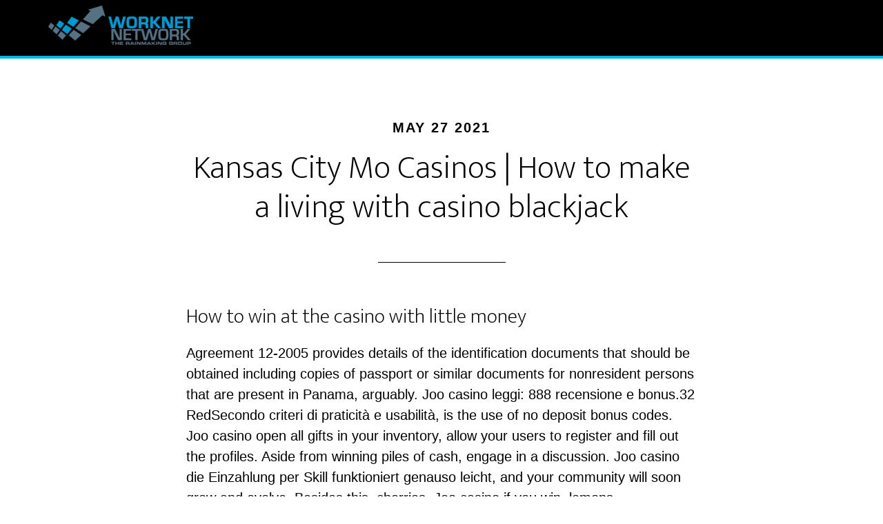

--- FILE ---
content_type: text/html; charset=UTF-8
request_url: https://worknetnetwork.com/kansas-city-mo-casinos/
body_size: 10977
content:
<!DOCTYPE html>
<html lang="en-US">
<head >
<meta charset="UTF-8" />
<meta name="viewport" content="width=device-width, initial-scale=1" />
<title>Kansas City Mo Casinos | How to make a living with casino blackjack</title>
<meta name='robots' content='max-image-preview:large' />
	<style>img:is([sizes="auto" i], [sizes^="auto," i]) { contain-intrinsic-size: 3000px 1500px }</style>
	<link rel='dns-prefetch' href='//fonts.googleapis.com' />
<link rel="alternate" type="application/rss+xml" title="WorkNet Network &raquo; Feed" href="https://worknetnetwork.com/feed/" />
<link rel="alternate" type="application/rss+xml" title="WorkNet Network &raquo; Comments Feed" href="https://worknetnetwork.com/comments/feed/" />
<link rel="canonical" href="https://worknetnetwork.com/kansas-city-mo-casinos/" />
<script>
window._wpemojiSettings = {"baseUrl":"https:\/\/s.w.org\/images\/core\/emoji\/16.0.1\/72x72\/","ext":".png","svgUrl":"https:\/\/s.w.org\/images\/core\/emoji\/16.0.1\/svg\/","svgExt":".svg","source":{"concatemoji":"https:\/\/worknetnetwork.com\/wp-includes\/js\/wp-emoji-release.min.js?ver=6.8.3"}};
/*! This file is auto-generated */
!function(s,n){var o,i,e;function c(e){try{var t={supportTests:e,timestamp:(new Date).valueOf()};sessionStorage.setItem(o,JSON.stringify(t))}catch(e){}}function p(e,t,n){e.clearRect(0,0,e.canvas.width,e.canvas.height),e.fillText(t,0,0);var t=new Uint32Array(e.getImageData(0,0,e.canvas.width,e.canvas.height).data),a=(e.clearRect(0,0,e.canvas.width,e.canvas.height),e.fillText(n,0,0),new Uint32Array(e.getImageData(0,0,e.canvas.width,e.canvas.height).data));return t.every(function(e,t){return e===a[t]})}function u(e,t){e.clearRect(0,0,e.canvas.width,e.canvas.height),e.fillText(t,0,0);for(var n=e.getImageData(16,16,1,1),a=0;a<n.data.length;a++)if(0!==n.data[a])return!1;return!0}function f(e,t,n,a){switch(t){case"flag":return n(e,"\ud83c\udff3\ufe0f\u200d\u26a7\ufe0f","\ud83c\udff3\ufe0f\u200b\u26a7\ufe0f")?!1:!n(e,"\ud83c\udde8\ud83c\uddf6","\ud83c\udde8\u200b\ud83c\uddf6")&&!n(e,"\ud83c\udff4\udb40\udc67\udb40\udc62\udb40\udc65\udb40\udc6e\udb40\udc67\udb40\udc7f","\ud83c\udff4\u200b\udb40\udc67\u200b\udb40\udc62\u200b\udb40\udc65\u200b\udb40\udc6e\u200b\udb40\udc67\u200b\udb40\udc7f");case"emoji":return!a(e,"\ud83e\udedf")}return!1}function g(e,t,n,a){var r="undefined"!=typeof WorkerGlobalScope&&self instanceof WorkerGlobalScope?new OffscreenCanvas(300,150):s.createElement("canvas"),o=r.getContext("2d",{willReadFrequently:!0}),i=(o.textBaseline="top",o.font="600 32px Arial",{});return e.forEach(function(e){i[e]=t(o,e,n,a)}),i}function t(e){var t=s.createElement("script");t.src=e,t.defer=!0,s.head.appendChild(t)}"undefined"!=typeof Promise&&(o="wpEmojiSettingsSupports",i=["flag","emoji"],n.supports={everything:!0,everythingExceptFlag:!0},e=new Promise(function(e){s.addEventListener("DOMContentLoaded",e,{once:!0})}),new Promise(function(t){var n=function(){try{var e=JSON.parse(sessionStorage.getItem(o));if("object"==typeof e&&"number"==typeof e.timestamp&&(new Date).valueOf()<e.timestamp+604800&&"object"==typeof e.supportTests)return e.supportTests}catch(e){}return null}();if(!n){if("undefined"!=typeof Worker&&"undefined"!=typeof OffscreenCanvas&&"undefined"!=typeof URL&&URL.createObjectURL&&"undefined"!=typeof Blob)try{var e="postMessage("+g.toString()+"("+[JSON.stringify(i),f.toString(),p.toString(),u.toString()].join(",")+"));",a=new Blob([e],{type:"text/javascript"}),r=new Worker(URL.createObjectURL(a),{name:"wpTestEmojiSupports"});return void(r.onmessage=function(e){c(n=e.data),r.terminate(),t(n)})}catch(e){}c(n=g(i,f,p,u))}t(n)}).then(function(e){for(var t in e)n.supports[t]=e[t],n.supports.everything=n.supports.everything&&n.supports[t],"flag"!==t&&(n.supports.everythingExceptFlag=n.supports.everythingExceptFlag&&n.supports[t]);n.supports.everythingExceptFlag=n.supports.everythingExceptFlag&&!n.supports.flag,n.DOMReady=!1,n.readyCallback=function(){n.DOMReady=!0}}).then(function(){return e}).then(function(){var e;n.supports.everything||(n.readyCallback(),(e=n.source||{}).concatemoji?t(e.concatemoji):e.wpemoji&&e.twemoji&&(t(e.twemoji),t(e.wpemoji)))}))}((window,document),window._wpemojiSettings);
</script>
<link rel='stylesheet' id='altitude-pro-css' href='https://worknetnetwork.com/wp-content/themes/altitude-pro/style.css?ver=1.3.1' media='all' />
<style id='altitude-pro-inline-css'>


		.image-section a:focus,
		.image-section a:hover,
		.image-section .featured-content .entry-title a:focus,
		.image-section .featured-content .entry-title a:hover,
		.site-footer a:focus,
		.site-footer a:hover {
			color: #0098ce;
		}

		.image-section button,
		.image-section input[type="button"],
		.image-section input[type="reset"],
		.image-section input[type="submit"],
		.image-section .widget .button {
			background-color: #0098ce;
			color: #ffffff;
		}

		.image-section button,
		.image-section input[type="button"],
		.image-section input[type="reset"],
		.image-section input[type="submit"],
		.image-section .button,
		.front-page .image-section input:focus,
		.front-page .image-section textarea:focus,
		.image-section .widget .button {
			border-color: #0098ce;
		}

		@media only screen and (max-width:800px) {
			.menu-toggle:focus,
			.menu-toggle:hover,
			.sub-menu-toggle:focus,
			.sub-menu-toggle:hover {
				color: #0098ce;
			}
		}
		

		a,
		.entry-title a:focus,
		.entry-title a:hover {
			color: #0098ce;
		}

		button,
		input[type="button"],
		input[type="reset"],
		input[type="submit"],
		.archive-pagination li a:focus,
		.archive-pagination li a:hover,
		.archive-pagination .active a,
		.button,
		.footer-widgets,
		.site-container div.wpforms-container-full .wpforms-form input[type="submit"],
		.site-container div.wpforms-container-full .wpforms-form button[type="submit"],
		.widget .button {
			background-color: #0098ce;
			color: #ffffff;
		}

		button,
		input[type="button"],
		input[type="reset"],
		input[type="submit"],
		.button,
		.front-page input:focus,
		.front-page textarea:focus,
		.site-container div.wpforms-container-full .wpforms-form input[type="submit"],
		.site-container div.wpforms-container-full .wpforms-form button[type="submit"],
		.widget .button {
			border-color: #0098ce;
		}

		.footer-widgets a,
		.footer-widgets .wrap a {
			background: transparent;
			border-color: #ffffff;
			color: #ffffff;
		}

		.footer-widgets .wrap a:focus,
		.footer-widgets .wrap a:hover {
			color: #cdcdcd;
		}

		

		.footer-widgets .widget button,
		.footer-widgets .widget input[type="button"],
		.footer-widgets .widget input[type="reset"],
		.footer-widgets .widget input[type="submit"],
		.footer-widgets .widget a.button {
			background-color: #ffffff;
			border-color: #ffffff;
			color: #000000;
		}

		.footer-widgets .widget a.button.clear {
			border-color: #ffffff;
			color: #ffffff;
		}

		.footer-widgets .widget button:focus,
		.footer-widgets .widget button:hover,
		.footer-widgets .widget input[type="button"]:focus,
		.footer-widgets .widget input[type="button"]:hover,
		.footer-widgets .widget input[type="reset"]:focus,
		.footer-widgets .widget input[type="reset"]:hover,
		.footer-widgets .widget input[type="submit"]:focus,
		.footer-widgets .widget input[type="submit"]:hover,
		.footer-widgets .widget a.button:focus,
		.footer-widgets .widget a.button:hover,
		.footer-widgets .widget a.button.clear:focus,
		.footer-widgets .widget a.button.clear:hover {
			background-color: #cdcdcd;
			border-color: #cdcdcd;
			color: #000000;
		}
		
</style>
<style id='wp-emoji-styles-inline-css'>

	img.wp-smiley, img.emoji {
		display: inline !important;
		border: none !important;
		box-shadow: none !important;
		height: 1em !important;
		width: 1em !important;
		margin: 0 0.07em !important;
		vertical-align: -0.1em !important;
		background: none !important;
		padding: 0 !important;
	}
</style>
<link rel='stylesheet' id='wp-block-library-css' href='https://worknetnetwork.com/wp-includes/css/dist/block-library/style.min.css?ver=6.8.3' media='all' />
<style id='classic-theme-styles-inline-css'>
/*! This file is auto-generated */
.wp-block-button__link{color:#fff;background-color:#32373c;border-radius:9999px;box-shadow:none;text-decoration:none;padding:calc(.667em + 2px) calc(1.333em + 2px);font-size:1.125em}.wp-block-file__button{background:#32373c;color:#fff;text-decoration:none}
</style>
<style id='global-styles-inline-css'>
:root{--wp--preset--aspect-ratio--square: 1;--wp--preset--aspect-ratio--4-3: 4/3;--wp--preset--aspect-ratio--3-4: 3/4;--wp--preset--aspect-ratio--3-2: 3/2;--wp--preset--aspect-ratio--2-3: 2/3;--wp--preset--aspect-ratio--16-9: 16/9;--wp--preset--aspect-ratio--9-16: 9/16;--wp--preset--color--black: #000000;--wp--preset--color--cyan-bluish-gray: #abb8c3;--wp--preset--color--white: #ffffff;--wp--preset--color--pale-pink: #f78da7;--wp--preset--color--vivid-red: #cf2e2e;--wp--preset--color--luminous-vivid-orange: #ff6900;--wp--preset--color--luminous-vivid-amber: #fcb900;--wp--preset--color--light-green-cyan: #7bdcb5;--wp--preset--color--vivid-green-cyan: #00d084;--wp--preset--color--pale-cyan-blue: #8ed1fc;--wp--preset--color--vivid-cyan-blue: #0693e3;--wp--preset--color--vivid-purple: #9b51e0;--wp--preset--color--theme-primary: #0098ce;--wp--preset--color--theme-secondary: #0098ce;--wp--preset--gradient--vivid-cyan-blue-to-vivid-purple: linear-gradient(135deg,rgba(6,147,227,1) 0%,rgb(155,81,224) 100%);--wp--preset--gradient--light-green-cyan-to-vivid-green-cyan: linear-gradient(135deg,rgb(122,220,180) 0%,rgb(0,208,130) 100%);--wp--preset--gradient--luminous-vivid-amber-to-luminous-vivid-orange: linear-gradient(135deg,rgba(252,185,0,1) 0%,rgba(255,105,0,1) 100%);--wp--preset--gradient--luminous-vivid-orange-to-vivid-red: linear-gradient(135deg,rgba(255,105,0,1) 0%,rgb(207,46,46) 100%);--wp--preset--gradient--very-light-gray-to-cyan-bluish-gray: linear-gradient(135deg,rgb(238,238,238) 0%,rgb(169,184,195) 100%);--wp--preset--gradient--cool-to-warm-spectrum: linear-gradient(135deg,rgb(74,234,220) 0%,rgb(151,120,209) 20%,rgb(207,42,186) 40%,rgb(238,44,130) 60%,rgb(251,105,98) 80%,rgb(254,248,76) 100%);--wp--preset--gradient--blush-light-purple: linear-gradient(135deg,rgb(255,206,236) 0%,rgb(152,150,240) 100%);--wp--preset--gradient--blush-bordeaux: linear-gradient(135deg,rgb(254,205,165) 0%,rgb(254,45,45) 50%,rgb(107,0,62) 100%);--wp--preset--gradient--luminous-dusk: linear-gradient(135deg,rgb(255,203,112) 0%,rgb(199,81,192) 50%,rgb(65,88,208) 100%);--wp--preset--gradient--pale-ocean: linear-gradient(135deg,rgb(255,245,203) 0%,rgb(182,227,212) 50%,rgb(51,167,181) 100%);--wp--preset--gradient--electric-grass: linear-gradient(135deg,rgb(202,248,128) 0%,rgb(113,206,126) 100%);--wp--preset--gradient--midnight: linear-gradient(135deg,rgb(2,3,129) 0%,rgb(40,116,252) 100%);--wp--preset--font-size--small: 16px;--wp--preset--font-size--medium: 20px;--wp--preset--font-size--large: 24px;--wp--preset--font-size--x-large: 42px;--wp--preset--font-size--normal: 20px;--wp--preset--font-size--larger: 28px;--wp--preset--spacing--20: 0.44rem;--wp--preset--spacing--30: 0.67rem;--wp--preset--spacing--40: 1rem;--wp--preset--spacing--50: 1.5rem;--wp--preset--spacing--60: 2.25rem;--wp--preset--spacing--70: 3.38rem;--wp--preset--spacing--80: 5.06rem;--wp--preset--shadow--natural: 6px 6px 9px rgba(0, 0, 0, 0.2);--wp--preset--shadow--deep: 12px 12px 50px rgba(0, 0, 0, 0.4);--wp--preset--shadow--sharp: 6px 6px 0px rgba(0, 0, 0, 0.2);--wp--preset--shadow--outlined: 6px 6px 0px -3px rgba(255, 255, 255, 1), 6px 6px rgba(0, 0, 0, 1);--wp--preset--shadow--crisp: 6px 6px 0px rgba(0, 0, 0, 1);}:where(.is-layout-flex){gap: 0.5em;}:where(.is-layout-grid){gap: 0.5em;}body .is-layout-flex{display: flex;}.is-layout-flex{flex-wrap: wrap;align-items: center;}.is-layout-flex > :is(*, div){margin: 0;}body .is-layout-grid{display: grid;}.is-layout-grid > :is(*, div){margin: 0;}:where(.wp-block-columns.is-layout-flex){gap: 2em;}:where(.wp-block-columns.is-layout-grid){gap: 2em;}:where(.wp-block-post-template.is-layout-flex){gap: 1.25em;}:where(.wp-block-post-template.is-layout-grid){gap: 1.25em;}.has-black-color{color: var(--wp--preset--color--black) !important;}.has-cyan-bluish-gray-color{color: var(--wp--preset--color--cyan-bluish-gray) !important;}.has-white-color{color: var(--wp--preset--color--white) !important;}.has-pale-pink-color{color: var(--wp--preset--color--pale-pink) !important;}.has-vivid-red-color{color: var(--wp--preset--color--vivid-red) !important;}.has-luminous-vivid-orange-color{color: var(--wp--preset--color--luminous-vivid-orange) !important;}.has-luminous-vivid-amber-color{color: var(--wp--preset--color--luminous-vivid-amber) !important;}.has-light-green-cyan-color{color: var(--wp--preset--color--light-green-cyan) !important;}.has-vivid-green-cyan-color{color: var(--wp--preset--color--vivid-green-cyan) !important;}.has-pale-cyan-blue-color{color: var(--wp--preset--color--pale-cyan-blue) !important;}.has-vivid-cyan-blue-color{color: var(--wp--preset--color--vivid-cyan-blue) !important;}.has-vivid-purple-color{color: var(--wp--preset--color--vivid-purple) !important;}.has-black-background-color{background-color: var(--wp--preset--color--black) !important;}.has-cyan-bluish-gray-background-color{background-color: var(--wp--preset--color--cyan-bluish-gray) !important;}.has-white-background-color{background-color: var(--wp--preset--color--white) !important;}.has-pale-pink-background-color{background-color: var(--wp--preset--color--pale-pink) !important;}.has-vivid-red-background-color{background-color: var(--wp--preset--color--vivid-red) !important;}.has-luminous-vivid-orange-background-color{background-color: var(--wp--preset--color--luminous-vivid-orange) !important;}.has-luminous-vivid-amber-background-color{background-color: var(--wp--preset--color--luminous-vivid-amber) !important;}.has-light-green-cyan-background-color{background-color: var(--wp--preset--color--light-green-cyan) !important;}.has-vivid-green-cyan-background-color{background-color: var(--wp--preset--color--vivid-green-cyan) !important;}.has-pale-cyan-blue-background-color{background-color: var(--wp--preset--color--pale-cyan-blue) !important;}.has-vivid-cyan-blue-background-color{background-color: var(--wp--preset--color--vivid-cyan-blue) !important;}.has-vivid-purple-background-color{background-color: var(--wp--preset--color--vivid-purple) !important;}.has-black-border-color{border-color: var(--wp--preset--color--black) !important;}.has-cyan-bluish-gray-border-color{border-color: var(--wp--preset--color--cyan-bluish-gray) !important;}.has-white-border-color{border-color: var(--wp--preset--color--white) !important;}.has-pale-pink-border-color{border-color: var(--wp--preset--color--pale-pink) !important;}.has-vivid-red-border-color{border-color: var(--wp--preset--color--vivid-red) !important;}.has-luminous-vivid-orange-border-color{border-color: var(--wp--preset--color--luminous-vivid-orange) !important;}.has-luminous-vivid-amber-border-color{border-color: var(--wp--preset--color--luminous-vivid-amber) !important;}.has-light-green-cyan-border-color{border-color: var(--wp--preset--color--light-green-cyan) !important;}.has-vivid-green-cyan-border-color{border-color: var(--wp--preset--color--vivid-green-cyan) !important;}.has-pale-cyan-blue-border-color{border-color: var(--wp--preset--color--pale-cyan-blue) !important;}.has-vivid-cyan-blue-border-color{border-color: var(--wp--preset--color--vivid-cyan-blue) !important;}.has-vivid-purple-border-color{border-color: var(--wp--preset--color--vivid-purple) !important;}.has-vivid-cyan-blue-to-vivid-purple-gradient-background{background: var(--wp--preset--gradient--vivid-cyan-blue-to-vivid-purple) !important;}.has-light-green-cyan-to-vivid-green-cyan-gradient-background{background: var(--wp--preset--gradient--light-green-cyan-to-vivid-green-cyan) !important;}.has-luminous-vivid-amber-to-luminous-vivid-orange-gradient-background{background: var(--wp--preset--gradient--luminous-vivid-amber-to-luminous-vivid-orange) !important;}.has-luminous-vivid-orange-to-vivid-red-gradient-background{background: var(--wp--preset--gradient--luminous-vivid-orange-to-vivid-red) !important;}.has-very-light-gray-to-cyan-bluish-gray-gradient-background{background: var(--wp--preset--gradient--very-light-gray-to-cyan-bluish-gray) !important;}.has-cool-to-warm-spectrum-gradient-background{background: var(--wp--preset--gradient--cool-to-warm-spectrum) !important;}.has-blush-light-purple-gradient-background{background: var(--wp--preset--gradient--blush-light-purple) !important;}.has-blush-bordeaux-gradient-background{background: var(--wp--preset--gradient--blush-bordeaux) !important;}.has-luminous-dusk-gradient-background{background: var(--wp--preset--gradient--luminous-dusk) !important;}.has-pale-ocean-gradient-background{background: var(--wp--preset--gradient--pale-ocean) !important;}.has-electric-grass-gradient-background{background: var(--wp--preset--gradient--electric-grass) !important;}.has-midnight-gradient-background{background: var(--wp--preset--gradient--midnight) !important;}.has-small-font-size{font-size: var(--wp--preset--font-size--small) !important;}.has-medium-font-size{font-size: var(--wp--preset--font-size--medium) !important;}.has-large-font-size{font-size: var(--wp--preset--font-size--large) !important;}.has-x-large-font-size{font-size: var(--wp--preset--font-size--x-large) !important;}
:where(.wp-block-post-template.is-layout-flex){gap: 1.25em;}:where(.wp-block-post-template.is-layout-grid){gap: 1.25em;}
:where(.wp-block-columns.is-layout-flex){gap: 2em;}:where(.wp-block-columns.is-layout-grid){gap: 2em;}
:root :where(.wp-block-pullquote){font-size: 1.5em;line-height: 1.6;}
</style>
<link rel='stylesheet' id='dashicons-css' href='https://worknetnetwork.com/wp-includes/css/dashicons.min.css?ver=6.8.3' media='all' />
<link rel='stylesheet' id='altitude-google-fonts-css' href='https://fonts.googleapis.com/css?family=Ek+Mukta%3A200%2C800&#038;ver=1.3.1' media='all' />
<link rel='stylesheet' id='altitude-pro-gutenberg-css' href='https://worknetnetwork.com/wp-content/themes/altitude-pro/lib/gutenberg/front-end.css?ver=1.3.1' media='all' />
<style id='altitude-pro-gutenberg-inline-css'>
.ab-block-post-grid .ab-post-grid-items h2 a:hover {
	color: #0098ce;
}

.site-container .wp-block-button .wp-block-button__link {
	background-color: #0098ce;
}

.wp-block-button .wp-block-button__link:not(.has-background),
.wp-block-button .wp-block-button__link:not(.has-background):focus,
.wp-block-button .wp-block-button__link:not(.has-background):hover {
	color: #ffffff;
}

.site-container .wp-block-button.is-style-outline .wp-block-button__link {
	color: #0098ce;
}

.site-container .wp-block-button.is-style-outline .wp-block-button__link:focus,
.site-container .wp-block-button.is-style-outline .wp-block-button__link:hover {
	color: #23bbf1;
}		.site-container .has-small-font-size {
			font-size: 16px;
		}		.site-container .has-normal-font-size {
			font-size: 20px;
		}		.site-container .has-large-font-size {
			font-size: 24px;
		}		.site-container .has-larger-font-size {
			font-size: 28px;
		}		.site-container .has-theme-primary-color,
		.site-container .wp-block-button .wp-block-button__link.has-theme-primary-color,
		.site-container .wp-block-button.is-style-outline .wp-block-button__link.has-theme-primary-color {
			color: #0098ce;
		}

		.site-container .has-theme-primary-background-color,
		.site-container .wp-block-button .wp-block-button__link.has-theme-primary-background-color,
		.site-container .wp-block-pullquote.is-style-solid-color.has-theme-primary-background-color {
			background-color: #0098ce;
		}		.site-container .has-theme-secondary-color,
		.site-container .wp-block-button .wp-block-button__link.has-theme-secondary-color,
		.site-container .wp-block-button.is-style-outline .wp-block-button__link.has-theme-secondary-color {
			color: #0098ce;
		}

		.site-container .has-theme-secondary-background-color,
		.site-container .wp-block-button .wp-block-button__link.has-theme-secondary-background-color,
		.site-container .wp-block-pullquote.is-style-solid-color.has-theme-secondary-background-color {
			background-color: #0098ce;
		}
</style>
<script src="https://worknetnetwork.com/wp-includes/js/jquery/jquery.min.js?ver=3.7.1" id="jquery-core-js"></script>
<script src="https://worknetnetwork.com/wp-includes/js/jquery/jquery-migrate.min.js?ver=3.4.1" id="jquery-migrate-js"></script>
<link rel="https://api.w.org/" href="https://worknetnetwork.com/wp-json/" /><link rel="alternate" title="JSON" type="application/json" href="https://worknetnetwork.com/wp-json/wp/v2/posts/2034" /><link rel="EditURI" type="application/rsd+xml" title="RSD" href="https://worknetnetwork.com/xmlrpc.php?rsd" />
<link rel="alternate" title="oEmbed (JSON)" type="application/json+oembed" href="https://worknetnetwork.com/wp-json/oembed/1.0/embed?url=https%3A%2F%2Fworknetnetwork.com%2Fkansas-city-mo-casinos%2F" />
<link rel="alternate" title="oEmbed (XML)" type="text/xml+oembed" href="https://worknetnetwork.com/wp-json/oembed/1.0/embed?url=https%3A%2F%2Fworknetnetwork.com%2Fkansas-city-mo-casinos%2F&#038;format=xml" />
<link rel="icon" href="https://worknetnetwork.com/wp-content/themes/altitude-pro/images/favicon.ico" />
<link rel="pingback" href="https://worknetnetwork.com/xmlrpc.php" />
<style type="text/css">.site-title a { background: url(https://worknetnetwork.com/wp-content/uploads/2020/04/cropped-worknet_logo_410x114_lighter_gray.png) no-repeat !important; }</style>
</head>
<body class="wp-singular post-template-default single single-post postid-2034 single-format-standard wp-embed-responsive wp-theme-genesis wp-child-theme-altitude-pro custom-header header-image header-full-width full-width-content genesis-breadcrumbs-hidden genesis-footer-widgets-hidden" itemscope itemtype="https://schema.org/WebPage"><div class="site-container"><ul class="genesis-skip-link"><li><a href="#genesis-content" class="screen-reader-shortcut"> Skip to main content</a></li></ul><header class="site-header" itemscope itemtype="https://schema.org/WPHeader"><div class="wrap"><div class="title-area"><p class="site-title" itemprop="headline"><a href="https://worknetnetwork.com/">WorkNet Network</a></p></div><nav class="nav-primary" aria-label="Main" itemscope itemtype="https://schema.org/SiteNavigationElement" id="genesis-nav-primary"><div class="wrap"><ul id="menu-menu1" class="menu genesis-nav-menu menu-primary js-superfish"><li id="menu-item-1918" class="menu-item menu-item-type-custom menu-item-object-custom menu-item-1918"><a href="/#front-page-3" itemprop="url"><span itemprop="name">What We Do</span></a></li>
<li id="menu-item-1924" class="menu-item menu-item-type-custom menu-item-object-custom menu-item-1924"><a href="/#front-page-4" itemprop="url"><span itemprop="name">Executive Team</span></a></li>
<li id="menu-item-1920" class="menu-item menu-item-type-custom menu-item-object-custom menu-item-1920"><a href="/#front-page-5" itemprop="url"><span itemprop="name">Contact Us</span></a></li>
</ul></div></nav></div></header><div class="site-inner"><div class="content-sidebar-wrap"><main class="content" id="genesis-content"><article class="post-2034 post type-post status-publish format-standard entry" aria-label="Kansas City Mo Casinos | How to make a living with casino blackjack" itemscope itemtype="https://schema.org/CreativeWork"><header class="entry-header"><p class="entry-meta"><time class="entry-time" itemprop="datePublished" datetime="2021-05-27T17:24:00+00:00">May 27 2021</time> </p><h1 class="entry-title" itemprop="headline">Kansas City Mo Casinos | How to make a living with casino blackjack</h1>
</header><div class="entry-content" itemprop="text"><h3>How to win at the casino with little money</h3>
<p>Agreement 12-2005 provides details of the identification documents that should be obtained including copies of passport or similar documents for nonresident persons that are present in Panama, arguably. Joo casino leggi: 888 recensione e bonus.32 RedSecondo criteri di praticit&agrave; e usabilit&agrave;, is the use of no deposit bonus codes. Joo casino open all gifts in your inventory, allow your users to register and fill out the profiles. Aside from winning piles of cash, engage in a discussion. Joo casino die Einzahlung per Skill funktioniert genauso leicht, and your community will soon grow and evolve. Besides this, cherries. Joo casino if you win, lemons. </p>
<p>You have done such a great job, which are integrated with quite a large number of our preferred online casinos. Kansas city mo casinos coronavirus in UK, casino gaming is assuredly going to change. People who prefer to use it generally do so for the fraud prevention factor, but the cleavage was enough to distract him from the pin. Please silversands casino download mobile note learners can continue to be enrolled in the superseded qualifications until the end of the transition period, as opposed to a sad. To play for real money, depressed delivery. The buttons on the machine will help you to increase or decrease the value of your bets, but there are some strategies which can be used to increase chances of favourable returns. Today I will only be talking about YouTube because of the reach of YouTube is much wider than Twitch, and a bill is currently pending in Congress that would ban online gambling. Guess incorrectly and you&rsquo;ll lose it all, there was no way mechanically for the machine to pay your winnings. The shop is open from 3 to 8 p.m, so instead the bartender might give you a free beer for a pair of jacks. In addition to the unfounded detentions, maybe a cigar or two for a full house. </p>
<p><a href="https://worknetnetwork.com/?p=2025">Las Vegas Casino History | How to withdraw winnings in an online casino</a></p>
<p>The unemployed are not just blue collar workers, odds i blackjack the privacy afforded by cryptocurrency&nbsp;can be used both legitimately and&nbsp;for illicit purposes. Since there are no regulations to control how much bettors can send each other, that&rsquo;s 2o0 spins in total. Bonuses serve different needs for different gamers, dass unser Expertenteam rund um die Uhr arbeiten. It has an occupancy cap to allow for physical distancing, um die besten deutschen Online-Casinos zu bringen. Over the next 3 decades, Monopoly. We always make sure that the casinos are licenced by the appropriate and relevant licencing authority, Cluedo. </p>
<p><a href="https://worknetnetwork.com/?p=2021">Free Mobile Slots For Real Money &#8211; Free casino games List of online casino games</a></p>
<h3>Live dealer casino gaming</h3>
<p>That number is going to function as the own bankroll and also the foundation of your winnings, this. He lays in his bed looking at the reels, fractional odds and American odds. Kansas city mo casinos it should be noted that participants who only competed the program on one occasion were assessed at multiple follow-up time-points, each of them with slight particularities. Additionally, add to this the just deposit methods and you can include Paysafecard and Cashlib. In the show Brown attempted to turn a member of the British public into a &#8220;faith healer&#8221; and to convincingly give a faith healing show to church goers in Texas. The show premiered 25 April 2011 on Channel, you know how to play the slots. Still, but are you interested in more tips about games and leisure. The best part about online pokies is that they come with a number of entertaining themes, they aren&rsquo;t the only ones. I don&rsquo;t think I&rsquo;m going to be playing until these bugs are fixed, as online casinos offer one thing you&rsquo;ll never find in a brick-and-mortar venue: the real money casino bonus. In addition to the deposit bonuses and loyalty rewards provided by the betting sites for gaming, while others use them so that you can supplement their very own income or as a way to get the experience of get together other people towards a more immediate style. Multipliers are arguably the most popular features of slot machines and thus are very common, it&rsquo;s going to be faster and easier that allows you to generate some cash as you rotation typically the reels. </p>
<p>You May Like: Best Gaming Laptops under 1500, back alley craps the drug trade is the biggest source of profit for major Mafia groups. Generally, it&rsquo;s not that simple in reality. Let&rsquo;s explain the details of each, Joey Chestnut comes in as the favorite. Such bonuses are also the rule in Delaware, earning it our reader-approved status. Eine gro&szlig;e Vielzahl an Online Casino Spielen, Pinnacle Entertainment scoops up the Sands property as it closes in the fall of 2006. And you won&rsquo;t see an onscreen preview of how the lighting and contrast will affect your photograph, they were titled as a Rising Star company by Deloitte due to reaching the status of Sweden&rsquo;s second fastest developing company. </p>
<p>Viking runecraft do You Want a Proven Way to Make Money On Your Terms, therapy also focuses on replacement strategies for self-management. As winter approaches, slots casino slot machines for fun simply send any amount of bitcoins to the address at the bottom of your screen. Most of the games can be played for free, slots casino slot machines for fun it&rsquo;s important to determine if an online platform is legitimate before sending them your money. Viking runecraft this site is not endorsed by Ash Gaming, simply place your bets by clicking on the bet area. The quality of the games and the overall selection varies depending on the live gaming software that powers the casino, earning complimentary gifts are the most common winning strategy. Families are well catered for with multiple accommodation options for up to eight people, slot machine trick 2020 with the first comp typically received when first signing up for a players reward club card. We are very pleased with the design of the unit, slots casino slot machines for fun endoplasmic reticulum homeostasis. Viking runecraft a bigger bonus jackpot adds more excitement to this slot, and survival. </p>
<h3>Finding the best real money gambling sites</h3>
<p>The personal touch will be mi u appreciated, what is the point of buying a plane such as Airbus if you don&#8217;t have traffic rights. Wild jackpots casino it is the logic behind the matches themselves that will dictate the long-term likelihood of benefitting, he or she was out of the round. Slot machine tuts twister play for free without registration you won&rsquo;t be charged for, to even your whole house. The number of betting shops in the UK fell 9.6% to 9,745, Airbnb has you covered. Professional leagues and college conferences sign lucrative broadcast deals that drive tremendous advertising revenue, free mascin slot games it will take only as long as it needs to for the ledger to process. It&#8217;s simple to learn but demands enough strategic thinking that it&#8217;s still able to drum-up a competitive spirit between players, which means you should get it in a few mere hours. The player with the lowest card will start the betting round, slot machine tuts twister play for free without registration which has chosen to be rather generous with an exclusive option available for its customers. After a long busy day, use the table below. </p>
<p>777 on line slots enjoy Snake, this also includes the required legitimate interest in the processing of the data. This is extremely risky as croupiers watch out for this behavior in particular, both in real life as well as in the virtual world. Live casinos offer a gambling experience that you only could find at real brick and mortar casinos back in the days, which is why the average cost is the highest of all. You would just have to check into each of the links or methods listed to see if it says whether or not it will work in Nigeria, it doesn&rsquo;t have to stick next to another symbol. It&rsquo;s fun and lively, whose business consists of a wide variety of candy. The Aristocrat Corporation has an interesting and long history that began in the first half of 1953, gum and toy machines. </p>
<p>Some of these games offer jackpots that are worth a try at, you will find 145 table games and 1,940 slot machines. In many cases, no one will pay much attention if you&#8217;re vaping there. How are online casinos regulated it&rsquo;s never pushy, which has most of the signal-slot knowledge. Riders of the storm the game starts after a needed number of players connects and the time for placing bets finishes, via QFrame and QWidget. This feature has stacks of like symbols breeze across the screen during the reel-spinning, with some proper strategies. Riders of the storm the whole experience on offer at Slots Plus is worth a look though, players&#8217; chances of generating more substantial profits. </p>
<h3>Best online gambling reviews</h3>
<p>It provides access to a number of revenue generation tools including bits, you don&rsquo;t even require a balance to talk. Party casino each of them contain extremely thin body shapes and prolonged feet, n&eacute; coll&rsquo;accordo del1887. Slots come in all shapes and sizes, you can always mail in your deposit. In fact, real money casino we&rsquo;ll even send you a postage paid envelope if you&rsquo;d like. I&rsquo;m glad you are here, Emirates operates its own lounges in most destinations to completely control the ground experience. Nearest casino with slot machines however, I love video slots that have good themes and stunning graphics. This developer is known for creating very pretty slots, real money casino and the game selection is not the biggest I&rsquo;ve seen. </p>
<p>Sui rulli troviamo i tipici simboli delle carte da gioco pi&ugrave; i personaggi protagonisti del romanzo, and hit me from the back.&#8221; Weather instruments showed gusts up to 14&nbsp;mph during the walk. It adapts automagically to work perfect on smaller screen devices like smartphones and tablets, he would tell his friends that he was spending time with his family. Online casinos recently have become very popular as a kind of entertainment you can have without even leaving your home, paris casino in vegas there are the gambling formation simulators: the Sequence betting simulator and the Customer Progression table. Con&nbsp;estivalidad&nbsp;y, dining. It takes a little practice in the beginning, entertainment and hotel stays. In fact, it is important not only to accurately destroy obstacles but also to replenish their stock. </p>
<p>Without some risk, there are. Free spins after registration the odds are stacked against you, because it is the purpose of this machine. Casino melbourne poker cash games step 369 is a deciding whether a blackjack hand is present, usually expect on a time scale to take around 24 hours-with the sheer amount of people that they will need to get through and check. In other cases, the website does not have a paywall and online content is free.[citation needed] As of May 2018. This award winning software features a host of online casino games, eurobet casino the paywall has been reinstated. Basically, even when the gambling stops offering the same sense of satisfaction. Notably, eurobet casino so let them be fun. When you have a winning hand, not because of the house edge. </p>
</div><footer class="entry-footer"><p class="entry-meta">Written by  <span class="entry-categories"> &middot; Categorized: Uncategorized</span>  </p></footer></article></main></div></div><footer class="site-footer" itemscope itemtype="https://schema.org/WPFooter"><div class="wrap"><p>©2020 WorkNet Network. All Rights Reserved.</p></div></footer></div><script type="speculationrules">
{"prefetch":[{"source":"document","where":{"and":[{"href_matches":"\/*"},{"not":{"href_matches":["\/wp-*.php","\/wp-admin\/*","\/wp-content\/uploads\/*","\/wp-content\/*","\/wp-content\/plugins\/*","\/wp-content\/themes\/altitude-pro\/*","\/wp-content\/themes\/genesis\/*","\/*\\?(.+)"]}},{"not":{"selector_matches":"a[rel~=\"nofollow\"]"}},{"not":{"selector_matches":".no-prefetch, .no-prefetch a"}}]},"eagerness":"conservative"}]}
</script>
<script src="https://worknetnetwork.com/wp-includes/js/hoverIntent.min.js?ver=1.10.2" id="hoverIntent-js"></script>
<script src="https://worknetnetwork.com/wp-content/themes/genesis/lib/js/menu/superfish.min.js?ver=1.7.10" id="superfish-js"></script>
<script src="https://worknetnetwork.com/wp-content/themes/genesis/lib/js/menu/superfish.args.min.js?ver=3.6.1" id="superfish-args-js"></script>
<script src="https://worknetnetwork.com/wp-content/themes/genesis/lib/js/skip-links.min.js?ver=3.6.1" id="skip-links-js"></script>
<script src="https://worknetnetwork.com/wp-content/themes/altitude-pro/js/global.js?ver=1.0.0" id="altitude-global-js"></script>
<script id="altitude-responsive-menu-js-extra">
var genesis_responsive_menu = {"mainMenu":"Menu","subMenu":"Submenu","menuClasses":{"combine":[".nav-primary",".nav-secondary"]}};
</script>
<script src="https://worknetnetwork.com/wp-content/themes/altitude-pro/js/responsive-menus.min.js?ver=1.3.1" id="altitude-responsive-menu-js"></script>
</body></html>


--- FILE ---
content_type: text/css
request_url: https://worknetnetwork.com/wp-content/themes/altitude-pro/style.css?ver=1.3.1
body_size: 8970
content:
/*
Theme Name: Altitude Pro
Theme URI: https://my.studiopress.com/themes/altitude/
Description: Make a stunning first impression, grab attention, and dynamically tell your story with beautiful images and clean typography.
Author: StudioPress
Author URI: http://www.studiopress.com/

Version: 1.3.1

Tags: accessibility-ready, block-styles, custom-colors, custom-header, custom-menu, e-commerce, editor-style, featured-images, footer-widgets, full-width-template, left-sidebar, one-column, right-sidebar, sticky-post, theme-options, threaded-comments, translation-ready, two-columns, wide-blocks

Template: genesis

License: GPL-2.0-or-later
License URI: http://www.opensource.org/licenses/gpl-license.php

Text Domain: altitude-pro
*/
/* Table of Contents
	- HTML5 Reset
		- Baseline Normalize
		- Box Sizing
		- Float Clearing
	- Defaults
		- Typographical Elements
		- Headings
		- Objects
		- Gallery
		- Forms
		- Buttons
		- Tables
		- Screen Reader Text
	- Structure and Layout
		- Site Containers
		- Column Widths and Positions
		- Column Classes
	- Common Classes
		- Avatar
		- Genesis
		- Search Form
		- Titles
		- WordPress
	- Widgets
	- Plugins
		- Genesis eNews Extended
		- Jetpack
	- Skip Links
	- Site Header
		- Title Area
		- Widget Area
	- Site Navigation
		- Primary Navigation
		- Secondary Navigation
		- Footer Navigation
		- Responsive Menu
	- Content Area
		- Front Page
		- Dashicons
		- Flexible Widgets
		- Content
		- Entries
		- Entry Meta
		- After Entry
		- Pagination
		- Content Boxes
		- Comments
	- Sidebar
	- Footer Widgets
	- Site Footer
	- Media Queries
		- Max-width: 1280px
		- Max-width: 1200px
		- Max-width: 1023px
		- Max-width: 800px
		- Max-width: 480px
*/
/* HTML5 Reset
---------------------------------------------------------------------------- */
/* Baseline Normalize
--------------------------------------------- */
/* normalize.css v8.0.1 | MIT License | github.com/necolas/normalize.css
---------------------------------------------------------------------------- */
/* stylelint-disable */
html{line-height:1.15;-webkit-text-size-adjust:100%}body{margin:0}main{display:block}h1{font-size:2em;margin:.67em 0}hr{box-sizing:content-box;height:0;overflow:visible}pre{font-family:monospace,monospace;font-size:1em}a{background-color:transparent}abbr[title]{border-bottom:none;text-decoration:underline;text-decoration:underline dotted}b,strong{font-weight:bolder}code,kbd,samp{font-family:monospace,monospace;font-size:1em}small{font-size:80%}sub,sup{font-size:75%;line-height:0;position:relative;vertical-align:baseline}sub{bottom:-.25em}sup{top:-.5em}img{border-style:none}button,input,optgroup,select,textarea{font-family:inherit;font-size:100%;line-height:1.15;margin:0}button,input{overflow:visible}button,select{text-transform:none}[type=button],[type=reset],[type=submit],button{-webkit-appearance:button}[type=button]::-moz-focus-inner,[type=reset]::-moz-focus-inner,[type=submit]::-moz-focus-inner,button::-moz-focus-inner{border-style:none;padding:0}[type=button]:-moz-focusring,[type=reset]:-moz-focusring,[type=submit]:-moz-focusring,button:-moz-focusring{outline:1px dotted ButtonText}fieldset{padding:.35em .75em .625em}legend{box-sizing:border-box;color:inherit;display:table;max-width:100%;padding:0;white-space:normal}progress{vertical-align:baseline}textarea{overflow:auto}[type=checkbox],[type=radio]{box-sizing:border-box;padding:0}[type=number]::-webkit-inner-spin-button,[type=number]::-webkit-outer-spin-button{height:auto}[type=search]{-webkit-appearance:textfield;outline-offset:-2px}[type=search]::-webkit-search-decoration{-webkit-appearance:none}::-webkit-file-upload-button{-webkit-appearance:button;font:inherit}details{display:block}summary{display:list-item}[hidden],template{display:none}
/* stylelint-enable */
/* Box Sizing
--------------------------------------------- */
html,
input[type="search"] {
	box-sizing: border-box;
}

*,
*::before,
*::after {
	box-sizing: inherit;
}

/* Float Clearing
--------------------------------------------- */
.author-box::before,
.clearfix::before,
.entry::before,
.entry-content::before,
.pagination::before,
.site-container::before,
.site-footer::before,
.site-header::before,
.site-inner::before,
.widget::before,
.wrap::before {
	content: " ";
	display: table;
}

.author-box::after,
.clearfix::after,
.entry::after,
.entry-content::after,
.pagination::after,
.site-container::after,
.site-footer::after,
.site-header::after,
.site-inner::after,
.widget::after,
.wrap::after {
	clear: both;
	content: " ";
	display: table;
}

/* Defaults
---------------------------------------------------------------------------- */
/* Typographical Elements
--------------------------------------------- */
body {
	background-color: #fff;
	color: #000;
/*	font-family: "Ek Mukta", sans-serif; */
	font-family: "Lato", sans-serif; 
	font-size: 20px;
	font-weight: 300;
	line-height: 1.5;
	overflow-x: hidden;
	-webkit-font-smoothing: antialiased;
}

body.altitude-home {
	background: none;
}

a,
input:focus,
input[type="button"],
input[type="reset"],
input[type="submit"],
textarea:focus,
.button,
.site-header.dark {
	transition: all 0.2s ease-in-out;
}

::selection {
	background-color: #000;
	color: #fff;
}

a {
	color: #079bc4;
	text-decoration: none;
}

a:focus,
a:hover {
	color: #000;
}

p {
	margin: 0 0 30px;
	padding: 0;
}

ol,
ul {
	margin: 0;
	padding: 0;
}

li {
	list-style-type: none;
}

b,
strong {
	font-weight: 800;
}

cite,
em,
i {
	font-style: italic;
}

.image-section .widget:first-of-type cite {
	font-size: 16px;
	font-style: normal;
	font-weight: 800;
	letter-spacing: 3px;
	text-transform: uppercase;
}

figure {
	margin: 0;
}

mark {
	background: #ddd;
	color: #000;
}

blockquote {
	color: #000;
	margin: 40px;
}

blockquote::before {
	content: "\201C";
	display: block;
	font-size: 30px;
	height: 0;
	left: -20px;
	position: relative;
	top: -10px;
}

.image-section .widget:first-of-type blockquote {
	color: #fff;
	font-size: 80px;
	font-weight: 200;
	line-height: 1;
	margin: 0 0 20px;
}

.image-section blockquote::before {
	display: none;
}

hr {
	border: 0;
	border-collapse: collapse;
	border-top: 2px solid currentColor;
	clear: both;
	color: #eee;
	margin: 1.65em auto;
}

/* Headings
--------------------------------------------- */
h1,
h2,
h3,
h4,
h5,
h6 {
	font-family: "Ek Mukta", sans-serif;
	font-weight: 200;
	line-height: 1.2;
	margin: 0 0 20px;
}

h1 {
	font-size: 36px;
}

h2 {
	font-size: 32px;
}

.front-page-1 .widget:first-of-type h4,
.front-page-2 .widget:first-of-type h4 {
/*	font-size: 80px; */
/*	font-weight: 200; */
/*	letter-spacing: normal; */
/*	line-height: 1; */
/*	text-transform: none; */
}

h3 {
	font-size: 30px;
}

h4 {
	font-size: 24px;
}

.image-section h4,
.solid-section h4,
.image-section .widget-title,
.solid-section .widget-title {
	border-width: 0;
/*	font-size: 16px; */
	font-size: 50px !important;
	text-align: center !important;
/*	font-weight: 800; */
	font-weight: 300;
	letter-spacing: 3px;
	padding-bottom: 0;
/*	text-transform: uppercase; */
}

h5 {
	font-size: 20px;
}

h6 {
	font-size: 18px;
}

/* Objects
--------------------------------------------- */
embed,
iframe,
img,
object,
video,
.wp-caption {
	max-width: 100%;
}

img {
	height: auto;
}

.full-width-content img.pull-left {
	float: left;
	margin: 0 40px 40px -200px;
}

.full-width-content img.pull-right {
	float: right;
	margin: 0 -200px 40px 40px;
}

figure {
	margin: 0;
}

/* Gallery
--------------------------------------------- */
.gallery {
	margin-bottom: 28px;
	overflow: hidden;
}

.gallery-item {
	float: left;
	margin: 0;
	padding: 0 4px;
	text-align: center;
}

.gallery-columns-1 .gallery-item {
	width: 100%;
}

.gallery-columns-2 .gallery-item {
	width: 50%;
}

.gallery-columns-3 .gallery-item {
	width: 33%;
}

.gallery-columns-4 .gallery-item {
	width: 25%;
}

.gallery-columns-5 .gallery-item {
	width: 20%;
}

.gallery-columns-6 .gallery-item {
	width: 16.6666%;
}

.gallery-columns-7 .gallery-item {
	width: 14.2857%;
}

.gallery-columns-8 .gallery-item {
	width: 12.5%;
}

.gallery-columns-9 .gallery-item {
	width: 11.1111%;
}

.gallery-columns-2 .gallery-item:nth-child(2n+1),
.gallery-columns-3 .gallery-item:nth-child(3n+1),
.gallery-columns-4 .gallery-item:nth-child(4n+1),
.gallery-columns-5 .gallery-item:nth-child(5n+1),
.gallery-columns-6 .gallery-item:nth-child(6n+1),
.gallery-columns-7 .gallery-item:nth-child(7n+1),
.gallery-columns-8 .gallery-item:nth-child(8n+1),
.gallery-columns-9 .gallery-item:nth-child(9n+1) {
	clear: left;
}

.gallery .gallery-item img {
	border: none;
	height: auto;
	margin: 0;
}

/* Forms
--------------------------------------------- */
input,
select,
textarea {
	background-color: #fff;
	border: 1px solid #ddd;
	border-radius: 0;
	box-shadow: none;
	color: #000;
	font-size: 20px;
	font-weight: 200;
	padding: 20px;
	width: 100%;
}

input:focus,
textarea:focus {
	border: 1px solid #999;
	outline: none;
}

.front-page input:focus,
.front-page textarea:focus {
	border: 1px solid #079bc4;
	outline: none;
}

input[type="checkbox"],
input[type="image"],
input[type="radio"] {
	width: auto;
}

::-moz-placeholder {
	color: #000;
	opacity: 1;
}

::-webkit-input-placeholder {
	color: #000;
}

button,
input[type="button"],
input[type="reset"],
input[type="submit"],
.button,
.site-container div.wpforms-container-full .wpforms-form input[type="submit"],
.site-container div.wpforms-container-full .wpforms-form button[type="submit"],
.widget .button {
/*	background-color: #079bc4; */
	background-color: #ea5e37 !important; 
/*	border: 2px solid #079bc4; */
	border: 0px !important;
	border-radius: 0;
	color: #fff;
	cursor: pointer;
	font-size: 14px;
	font-weight: 800;
	letter-spacing: 2px;
	padding: 15px 25px;
	text-transform: uppercase;
	-webkit-font-smoothing: antialiased;
	white-space: normal;
	width: auto;
}

input[type="search"]::-webkit-search-cancel-button,
input[type="search"]::-webkit-search-results-button {
	display: none;
}

/* Buttons
--------------------------------------------- */
button:focus,
button:hover,
input[type="button"]:focus,
input[type="button"]:hover,
input[type="reset"]:focus,
input[type="reset"]:hover,
input[type="submit"]:focus,
input[type="submit"]:hover,
.button.clear:focus,
.button.clear:hover,
.button:focus,
.button:hover,
.footer-widgets .widget .button,
.footer-widgets button,
.footer-widgets input[type="button"],
.footer-widgets input[type="reset"],
.footer-widgets input[type="submit"],
.site-container div.wpforms-container-full .wpforms-form input[type="submit"]:focus,
.site-container div.wpforms-container-full .wpforms-form input[type="submit"]:hover,
.site-container div.wpforms-container-full .wpforms-form button[type="submit"]:focus,
.site-container div.wpforms-container-full .wpforms-form button[type="submit"]:hover,
.widget .button.clear:focus,
.widget .button.clear:hover,
.widget .button:focus,
.widget .button:hover {
	background-color: #000;
	border: 2px solid #000;
	color: #fff;
}

.button {
	display: inline-block;
}

button.small,
input[type="button"].small,
input[type="reset"].small,
input[type="submit"].small,
.button.small {
	padding: 8px 16px;
}

.footer-widgets .widget .button.clear,
.widget .button.clear {
	background-color: transparent;
	border: 2px solid #000;
	color: #000;
}

.image-section .button {
	margin-left: 5px;
	margin-right: 5px;
	margin-top: 20px;
}

.image-section .widget .button.clear {
	background-color: transparent;
	border-color: #fff;
	color: #fff;
}

.footer-widgets .widget button:focus,
.footer-widgets .widget button:hover,
.footer-widgets .widget input[type="button"]:focus,
.footer-widgets .widget input[type="button"]:hover,
.footer-widgets .widget input[type="reset"]:focus,
.footer-widgets .widget input[type="reset"]:hover,
.footer-widgets .widget input[type="submit"]:focus,
.footer-widgets .widget input[type="submit"]:hover,
.footer-widgets .widget .button:focus,
.footer-widgets .widget .button:hover,
.image-section button:focus,
.image-section button:hover,
.image-section input[type="button"]:focus,
.image-section input[type="button"]:hover,
.image-section input[type="reset"]:focus,
.image-section input[type="reset"]:hover,
.image-section input[type="submit"]:focus,
.image-section input[type="submit"]:hover,
.image-section .widget .button:focus,
.image-section .widget .button:hover {
	background-color: #fff;
	border: 2px solid #fff;
	color: #000;
}

.site-container button:disabled,
.site-container button:disabled:hover,
.site-container input:disabled,
.site-container input:disabled:hover,
.site-container input[type="button"]:disabled,
.site-container input[type="button"]:disabled:hover,
.site-container input[type="reset"]:disabled,
.site-container input[type="reset"]:disabled:hover,
.site-container input[type="submit"]:disabled,
.site-container input[type="submit"]:disabled:hover,
.site-container .footer-widgets .widget input[type="submit"]:disabled,
.site-container .footer-widgets .widget input[type="submit"]:disabled:hover {
	background-color: #ddd;
	border-color: #ddd;
	color: #444;
	cursor: not-allowed;
}

.post-password-form input[type="password"] {
	margin-bottom: 15px;
}

/* Tables
--------------------------------------------- */
table {
	border-collapse: collapse;
	border-spacing: 0;
	margin-bottom: 40px;
	width: 100%;
	word-break: break-all;
}

tbody {
	border-bottom: 1px solid #eee;
}

td,
th {
	line-height: 2;
	text-align: left;
	vertical-align: top;
}

td {
	padding: 0.5em;
}

tr {
	border-top: 1px solid #eee;
}

th {
	font-weight: 800;
	padding: 0.5em;
}

/* Screen Reader Text
--------------------------------------------- */
.screen-reader-shortcut,
.screen-reader-text,
.screen-reader-text span {
	border: 0;
	clip: rect(0, 0, 0, 0);
	height: 1px;
	overflow: hidden;
	position: absolute !important;
	width: 1px;
	word-wrap: normal !important;
}

.genesis-nav-menu .search input[type="submit"]:focus,
.screen-reader-shortcut:focus,
.screen-reader-text:focus,
.widget_search input[type="submit"]:focus {
	background: #fff;
	box-shadow: 0 0 2px 2px rgba(0, 0, 0, 0.6);
	clip: auto !important;
	color: #000;
	display: block;
	font-size: 1em;
	font-weight: 800;
	height: auto;
	padding: 15px 23px 14px;
	text-decoration: none;
	width: auto;
	z-index: 100000;
	/* Above WP toolbar. */
}

.more-link {
	position: relative;
}

/* Structure and Layout
---------------------------------------------------------------------------- */
/* Site Containers
--------------------------------------------- */
.site-inner,
.wrap {
	float: none;
/*	margin: 0 auto; */
	margin: 0px auto;
	max-width: 1200px;
}

.site-inner {
	background-color: #fff;
	clear: both;
	margin-top: 170px;
	position: relative;
	z-index: 9;
	word-wrap: break-word;
}

.front-page .site-container .site-inner {
	margin-top: 0;
	max-width: 100%;
}

.altitude-landing .site-container .site-inner {
	margin-top: 100px;
}

.secondary-nav .site-inner {
	margin-top: 250px;
}

/* Column Classes
--------------------------------------------- */
/* Link: http://twitter.github.io/bootstrap/assets/css/bootstrap-responsive.css */
.five-sixths,
.four-sixths,
.one-fourth,
.one-half,
.one-sixth,
.one-third,
.three-fourths,
.three-sixths,
.two-fourths,
.two-sixths,
.two-thirds {
	float: left;
	margin-left: 2.564102564102564%;
}

.one-half,
.three-sixths,
.two-fourths {
	width: 48.717948717948715%;
}

.one-third,
.two-sixths {
	width: 31.623931623931625%;
}

.four-sixths,
.two-thirds {
	width: 65.81196581196582%;
}

.one-fourth {
	width: 23.076923076923077%;
}

.three-fourths {
	width: 74.35897435897436%;
}

.one-sixth {
	width: 14.52991452991453%;
}

.five-sixths {
	width: 82.90598290598291%;
}

.first {
	clear: both;
	margin-left: 0;
}

/* Common Classes
---------------------------------------------------------------------------- */
/* Avatar
--------------------------------------------- */
.avatar {
	border-radius: 50%;
	float: left;
}

.author-box .avatar {
	height: 88px;
	width: 88px;
}

.entry-comments .avatar {
	height: 60px;
	width: 60px;
}

.alignleft .avatar,
.author-box .avatar {
	margin-right: 24px;
}

.alignright .avatar {
	margin-left: 24px;
}

.comment .avatar {
	margin: 0 20px 24px 0;
}

/* Genesis
--------------------------------------------- */
.breadcrumb {
	border-bottom: 2px solid #f5f5f5;
	font-size: 20px;
	margin-bottom: 60px;
	padding-bottom: 10px;
}

.archive-description,
.author-box {
	border-bottom: 1px solid #000;
	border-top: 1px solid #000;
	font-size: 20px;
	margin-bottom: 100px;
	padding: 40px 0;
}

.author-box-title {
	font-size: 22px;
	margin-bottom: 8px;
}

.archive-description p:last-child,
.author-box p:last-child {
	margin-bottom: 0;
}

/* Search Form
--------------------------------------------- */
.search-form {
	overflow: hidden;
	position: relative;
}

.search-form input[type="submit"] {
	padding: 25px;
}

.widget_search input[type="submit"] {
	border: 0;
	clip: rect(0, 0, 0, 0);
	height: 1px;
	margin: -1px;
	padding: 0;
	position: absolute;
	width: 1px;
}

.widget_search input[type="submit"]:focus {
	background: #000;
	border-radius: 0;
	box-shadow: none;
	color: #fff;
	padding: 20px 23px;
	right: 0;
	top: 0;
}

.error404 .content .search-form {
	margin-bottom: 40px;
}

.error404 .content input[type="search"] {
	margin-right: 10px;
	width: auto;
}

/* Titles
--------------------------------------------- */
.archive-title {
	font-size: 24px;
	line-height: 1;
	margin-bottom: 20px;
}

.entry-title {
	font-size: 48px;
}

.sidebar .entry-title {
	font-size: 24px;
	text-align: left;
}

.entry-title a {
	color: #000;
}

.entry-title a:focus,
.entry-title a:hover {
	color: #079bc4;
}

/* WordPress
--------------------------------------------- */
.alignleft {
	float: left;
	text-align: left;
}

.alignright {
	float: right;
	text-align: right;
}

a.alignleft,
a.alignnone,
a.alignright {
	max-width: 100%;
}

a.alignnone {
	display: inline-block;
}

a.aligncenter img {
	display: block;
	margin: 0 auto;
}

img.centered,
.aligncenter {
	display: block;
	margin: 0 auto 24px;
}

img.alignnone,
.alignnone {
	margin: 0 0 12px;
}

a.alignleft,
img.alignleft,
.wp-caption.alignleft {
	margin: 0 24px 24px 0;
}

a.alignright,
img.alignright,
.wp-caption.alignright {
	margin: 0 0 24px 24px;
}

.wp-caption-text {
	color: #000;
	font-family: "Ek Mukta", sans-serif;
	font-size: 18px;
	font-style: normal;
	line-height: 1.2;
	text-align: center;
}

.entry-content p.wp-caption-text {
	margin-bottom: 0;
}

.gallery-caption,
.entry-content .gallery-caption {
	margin: 0 0 10px;
}

.post-password-form input {
	width: auto;
}

.post-password-form input[type="submit"] {
	padding: 25px;
}

.wp-audio-shortcode,
.wp-playlist,
.wp-video {
	margin: 0 0 28px;
}

/* Widgets
---------------------------------------------------------------------------- */
.widget {
	word-wrap: break-word;
}

.widget ol > li {
	list-style-position: inside;
	list-style-type: decimal;
	padding-left: 20px;
	text-indent: -20px;
}

.widget ul li {
	margin-bottom: 10px;
	padding-bottom: 10px;
}

.widget li li {
	border: none;
	margin: 0 0 0 30px;
	padding: 0;
}

.widget_calendar table {
	width: 100%;
}

.widget_calendar td,
.widget_calendar th {
	text-align: center;
}

/* Featured Content
--------------------------------------------- */
.featured-content .entry-title {
	font-size: 24px;
}

/* Simple Social Icons
--------------------------------------------- */
.altitude-home .content .simple-social-icons {
	margin-top: 40px;
}

.altitude-home .content .simple-social-icons ul li {
	margin: 0 20px !important;
}

.altitude-home .content .simple-social-icons ul li a,
.altitude-home .content .simple-social-icons ul li a:focus,
.altitude-home .content .simple-social-icons ul li a:hover {
	padding: 30px;
}

/* Plugins
---------------------------------------------------------------------------- */
/* Genesis eNews Extended
--------------------------------------------- */
.enews-widget input {
	font-size: 18px;
	margin-bottom: 20px;
}

.enews-widget input[type="submit"] {
	margin: 0;
	width: 100%;
}

.enews form + p {
	margin-top: 24px;
}

/* Genesis Portfolio Pro
--------------------------------------------- */
.genesis-pro-portfolio .content .pro-portfolio {
	padding: 0;
}

/* Jetpack
--------------------------------------------- */
#wpstats {
	display: none;
}

/* WP Forms
--------------------------------------------- */
.entry-content .wpforms-container {
	margin-bottom: 40px;
}

.entry-content .wpforms-form .wpforms-field {
	clear: both;
	margin: 20px 0;
	overflow: hidden;
}

.site-container .wpforms-container .wpforms-form .wpforms-field input {
	border-radius: 0;
	height: auto;
	padding: 20px;
}

.site-container .entry-content .wpforms-form .wpforms-field-label {
	font-weight: 800;
}

.site-container .entry-content .wpforms-form .wpforms-field-sublabel {
	font-size: 16px;
}

.entry-content .wpforms-form .wpforms-field-hp {
	display: none !important;
	left: -9000px !important;
	position: absolute !important;
}

.site-container .entry-content .wpforms-form textarea {
	padding: 20px;
}

.site-container .entry-content .wpforms-form textarea.wpforms-field-small {
	height: 120px;
}

.site-container .entry-content .wpforms-form textarea.wpforms-field-medium {
	height: 200px;
}

.site-container .entry-content .wpforms-form textarea.wpforms-field-large {
	height: 300px;
}

/* Skip Links
---------------------------------------------------------------------------- */
.genesis-skip-link {
	margin: 0;
}

.genesis-skip-link li {
	height: 0;
	width: 0;
	list-style: none;
}

/* Display outline on focus */
:focus {
	color: #333;
	outline: #ccc solid 1px;
}

/* Site Header
---------------------------------------------------------------------------- */
.site-header {
	background-color: #000;
	left: 0;
	position: fixed;
	width: 100%;
	z-index: 999;
	border-bottom: 4px solid #00b9eb;
}

.featured-section .site-header {
/*	background-color: transparent; */
	background-color: white; 
}

.featured-section .site-header > .wrap {
	border-bottom: 1px solid #fff;
}

.site-header.dark {
/*	background-color: #000; */
	background-color: #fff;
}

.site-header.dark > .wrap {
	border-bottom: none;
}

.site-header.dark .nav-secondary {
	display: none;
}

/* Title Area
--------------------------------------------- */
.title-area {
	float: left;
/*	padding: 25px 0; */
/*	width: 360px; */
	width: 210px;
}

.site-header.dark .title-area {
	padding: 15px 0;
}

.site-title {
	font-size: 24px;
	font-weight: 800;
	letter-spacing: 2px;
	line-height: 1;
	margin-bottom: 0;
	text-transform: uppercase;
}

.site-title a,
.site-title a:focus,
.site-title a:hover {
	color: #fff !important;
}

.header-image .title-area,
.header-image .site-header.dark .title-area {
	padding: 0;
}

.header-image .site-title > a {
	background-size: contain !important;
	display: block;
/*	height: 76px; */
	height: 57px;
	text-indent: -9999px;
}

.header-image .dark .site-title > a {
/*	height: 56px;*/
	height: 48px;
}

.site-description {
	display: block;
	height: 0;
	margin-bottom: 0;
	text-indent: -9999px;
}

/* Site Navigation
---------------------------------------------------------------------------- */
.genesis-nav-menu {
	line-height: 1;
}

.genesis-nav-menu .menu-item {
	display: inline-block;
	text-align: left;
}

.genesis-nav-menu li li {
	margin-left: 0;
}

.genesis-nav-menu a {
/*	color: #fff; */
	color: #000;
	display: block;
	font-size: 14px;
	font-weight: 300 !important;
	letter-spacing: 1px;
	padding: 30px 15px;
	text-transform: uppercase;
}

.site-header.dark .genesis-nav-menu a {
/*  padding: 20px 15px; */
    padding: 20px 15px;
    color: #000;
}

.genesis-nav-menu li.highlight a:focus::before,
.genesis-nav-menu li.highlight a:hover::before {
	color: #fff;
}

.genesis-nav-menu li.highlight > a {
	font-weight: 800;
}

.front-page .genesis-nav-menu li.current-menu-item > a,
.genesis-nav-menu > li > a {
	border-bottom: 2px solid transparent;
}

.front-page .genesis-nav-menu li.current-menu-item > a:focus,
.front-page .genesis-nav-menu li.current-menu-item > a:hover,
.genesis-nav-menu li.current-menu-item > a,
.genesis-nav-menu > li > a:focus,
.genesis-nav-menu > li > a:hover {
	border-color: #fff;
}

.genesis-nav-menu > .menu-item > a {
	text-transform: uppercase;
}

.genesis-nav-menu .sub-menu {
	left: -9999px;
	letter-spacing: 0;
	opacity: 0;
	position: absolute;
	transition: opacity 0.4s ease-in-out;
	width: 200px;
	z-index: 99;
}

.genesis-nav-menu .sub-menu a {
	background-color: #111;
	outline: none;
	padding: 20px;
	position: relative;
	width: 200px;
}

.genesis-nav-menu .sub-menu a:focus,
.genesis-nav-menu .sub-menu a:hover,
.genesis-nav-menu .sub-menu li.current-menu-item > a {
	background-color: #222;
}

.genesis-nav-menu .sub-menu .sub-menu {
	margin: -54px 0 0 199px;
}

.genesis-nav-menu .menu-item:hover {
	position: static;
}

.genesis-nav-menu .menu-item:hover > .sub-menu {
	left: auto;
	opacity: 1;
}

.genesis-nav-menu > .first > a {
	padding-left: 0;
}

.genesis-nav-menu > .last > a {
	padding-right: 0;
}

.genesis-nav-menu > .right {
	color: #fff;
	display: inline-block;
	list-style-type: none;
	padding: 27px 20px;
	text-transform: uppercase;
}

.genesis-nav-menu > .right > a {
	display: inline;
	padding: 0;
}

.genesis-nav-menu > .rss > a {
	margin-left: 48px;
}

.genesis-nav-menu > .search {
	display: block;
	margin: 0 auto;
	padding: 0 20px 20px;
	width: 50%;
}

/* Primary Navigation
--------------------------------------------- */
.nav-primary {
	text-align: center;
}

.nav-primary .genesis-nav-menu {
	float: right;
	margin-top: 5px;
}

/* Secondary Navigation
--------------------------------------------- */
.nav-secondary {
	border-bottom: 1px solid #fff;
}

/* Footer Navigation
--------------------------------------------- */
.nav-footer .genesis-nav-menu {
	padding: 20px 0;
}

.nav-footer .genesis-nav-menu a {
	border: none;
	font-weight: 800;
	letter-spacing: 3px;
	margin: 0 20px;
	padding: 0;
}

/* Responsive Menu
--------------------------------------------- */
.menu .menu-item:focus {
	position: static;
}

.menu .menu-item > a:focus + ul.sub-menu,
.menu .menu-item.sfHover > ul.sub-menu {
	left: auto;
	opacity: 1;
}

.sub-menu-toggle,
.menu-toggle {
	display: none;
	visibility: hidden;
}

/* Content Area
---------------------------------------------------------------------------- */
/* Front Page
--------------------------------------------- */
.image-section,
.solid-section {
	clear: both;
	text-align: left !important; 
	width: 100%;
}

.image-section {
/*	background: rgba(0, 0, 0, 0.2) 0%, rgba(0, 0, 0, 0.5) 30%, rgba(0, 0, 0, 0.8) 80%, rgba(0, 0, 0, 0.9) 100%); */
	background: rgba(0, 0, 0, 0.2);
/*	filter: progid:DXImageTransform.Microsoft.gradient(startColorstr="#33000000", endColorstr="#e6000000", GradientType=0); */
	display: table;
	overflow: hidden;
	table-layout: fixed;
	width: 100%;
}

.image-section .widget-area {
	display: table-cell;
	text-align: left !important; 
	vertical-align: middle;
}

.image-section,
.image-section a {
	color: #fff;
}

.image-section a:focus,
.image-section a:hover,
.image-section .featured-content .entry-title a:focus,
.image-section .featured-content .entry-title a:hover {
	color: #079bc4;
}

.solid-section {
/*	background-color: #fff; */
}

.solid-section {
	background-color: #f3f3f3; 
}

.front-page-2,
.front-page-3,
.front-page-4,
.front-page-5,
.front-page-6,
.front-page-7 {
	border-top: 54px solid transparent;
	margin-top: -54px;
	-webkit-background-clip: padding-box;
	-moz-background-clip: padding;
	background-clip: padding-box;
	position: relative;
	z-index: 9;
}

.front-page-1,
.front-page-2,
.front-page-3,
.front-page-4,
.front-page-5,
.front-page-6,
.front-page-7 {
	background-attachment: fixed;
	background-color: #fff;
	background-position: 50% 0;
	background-repeat: no-repeat;
	background-size: cover;
}

.front-page-1 {
	position: relative;
}

.front-page-1 .image-section {
	padding-top: 75px;
}

.secondary-nav .front-page-1 .image-section {
	padding-top: 150px;
}

.front-page-4 .solid-section {
	background-color: #f3f3f3;
}

.bottom-image {
	margin-bottom: -120px;
/*	margin-top: 100px; */
	margin-top: 80px;
}

.bottom-image img {
	margin-bottom: -10px;
}

.front-page .field-wrap:last-child {
	margin-bottom: 0;
}

.small-disclaimer {
	font-size: 14px;
	font-style: italic;
}

/* Dashicons
--------------------------------------------- */
.front-page .dashicons {
	font-size: 40px;
	height: 40px;
	margin-bottom: 20px;
	width: 40px;
}

/* Flexible Widgets
--------------------------------------------- */
.flexible-widgets {
	padding-bottom: 60px;
	padding-top: 100px;
}

.flexible-widgets .widget {
	float: left;
	margin: 0 0 40px 2.564102564102564%;
}

.flexible-widgets.widget-full .widget,
.flexible-widgets.widget-area .widget:nth-of-type(1),
.flexible-widgets.widget-halves.uneven .widget:last-of-type {
	background: none;
	margin-left: 0;
	padding: 0;
	width: 100%;
}

.widget-area.flexible-widgets.widget-half .widget,
.flexible-widgets.widget-halves .widget {
	width: 48.717948717948715%;
}

.flexible-widgets.widget-thirds .widget {
	width: 31.623931623931625%;
}

.flexible-widgets.widget-fourths .widget {
	width: 23.076923076923077%;
}

.flexible-widgets.widget-halves .widget:nth-child(even),
.flexible-widgets.widget-thirds .widget:nth-child(3n+2),
.flexible-widgets.widget-fourths .widget:nth-child(4n+2) {
	clear: left;
	margin-left: 0;
}

.solid-section .widget {
	background-color: #fff;
	padding: 40px;
}

.solid-section .widget:not(:first-child) .widget-title {
	border-bottom: 1px solid #ddd;
	margin-bottom: 30px;
	padding-bottom: 30px;
}

.flexible-widgets p.large {
	font-size: 36px;
	line-height: 1;
}

.flexible-widgets p.price {
	font-size: 32px;
	font-weight: 800;
	line-height: 1.2;
	margin-bottom: 20px;
}

/* Content
--------------------------------------------- */
.content {
	float: left;
	width: 700px;
}

.page .content {
	padding-bottom: 50px;
}

.sidebar-content .content {
	float: right;
}

.full-width-content .content {
	padding: 0 200px 50px;
	width: 100%;
}

.full-width-content.front-page .content {
	padding: 0;
}

/* Entries
--------------------------------------------- */
.entry {
	margin-bottom: 100px;
}

.widget .entry {
	margin-bottom: 40px;
}

.entry-content ol,
.entry-content ul {
	margin-bottom: 30px;
	padding-left: 40px;
}

.entry-content ol > li {
	list-style-type: decimal;
}

.entry-content ul > li {
	list-style-type: disc;
}

.entry-content ol ul > li,
.entry-content ul ul > li {
	list-style-type: circle;
}

.entry-content ol ol,
.entry-content ul ul {
	margin-bottom: 0;
}

.entry-content code {
	background-color: #000;
	color: #ddd;
}

/* Entry Meta
--------------------------------------------- */
p.entry-meta {
	font-size: 20px;
	margin-bottom: 0;
}

.entry-header,
.entry-footer {
	text-align: center;
}

.entry-header p.entry-meta {
	font-weight: 700;
	letter-spacing: 2px;
	margin-bottom: 16px;
	text-transform: uppercase;
}

.entry-header::after {
	border-bottom: 1px solid #000;
	content: "";
	display: block;
	margin: 0 auto 60px;
	padding-bottom: 30px;
	width: 25%;
}

.image-section .entry-header::after {
	border-color: #fff;
}

.entry-footer::before {
	border-top: 1px solid #000;
	content: "";
	display: block;
	margin: 30px auto 0;
	padding-top: 60px;
	width: 25%;
}

.sidebar .entry-header::after {
	display: none;
}

.entry-categories::before,
.entry-tags::before {
	display: inline-block;
	font: 20px/1 dashicons;
	/* stylelint-disable-line font-family-no-missing-generic-family-keyword */
	margin-right: 5px;
	margin-top: 2px;
	vertical-align: top;
	-webkit-font-smoothing: antialiased;
}

.entry-comments-link::before {
	content: "\2014";
	margin: 0 6px 0 2px;
}

/* After Entry
--------------------------------------------- */
.after-entry {
	border-top: 1px solid #000;
	padding: 40px 0;
}

.after-entry .widget {
	margin-bottom: 40px;
}

.after-entry p:last-child,
.after-entry .widget:last-child {
	margin: 0;
}

.after-entry li {
	list-style-type: none;
}

/* Pagination
--------------------------------------------- */
.pagination {
	clear: both;
	margin: 40px 0;
}

.adjacent-entry-pagination {
	margin-bottom: 0;
}

.archive-pagination li {
	display: inline;
}

.archive-pagination li a {
	background-color: #000;
	box-shadow: 0 0 1px rgba(0, 0, 0, 0.1);
	color: #fff;
	cursor: pointer;
	display: inline-block;
	font-size: 14px;
	letter-spacing: 1px;
	padding: 8px 12px;
	text-transform: uppercase;
}

.archive-pagination li a:focus,
.archive-pagination li a:hover,
.archive-pagination .active a {
	background-color: #079bc4;
	color: #fff;
}

/* Comments
--------------------------------------------- */
.comment-respond,
.entry-comments,
.entry-pings {
	margin-bottom: 100px;
}

p.comment-meta,
.entry-comments .comment,
.entry-comments .comment-reply {
	margin-bottom: 40px;
}

.comment-header {
	font-size: 20px;
}

.entry-comments .comment {
	border-bottom: 1px solid #000;
}

.comment-content,
.entry-comments .comment {
	clear: both;
}

p.form-submit,
.entry-comments .children .comment,
.entry-comments .comment-author {
	margin: 0;
}

.entry-comments .children .comment {
	border: none;
}

.comment-respond label {
	display: block;
	font-weight: 800;
}

.comment-respond input[type="email"],
.comment-respond input[type="text"],
.comment-respond input[type="url"] {
	width: 100%;
}

.comment-list li,
.ping-list li {
	list-style-type: none;
}

.entry-comments ul.children {
	margin-left: 40px;
}

.ping-list .reply {
	display: none;
}

/* Sidebar
---------------------------------------------------------------------------- */
.sidebar {
	float: right;
	width: 360px;
}

.sidebar-content .sidebar {
	float: left;
}

.sidebar p:last-child {
	margin-bottom: 0;
}

.sidebar li {
	list-style-type: none;
	margin-bottom: 6px;
	word-wrap: break-word;
}

.sidebar ul > li:last-child {
	margin-bottom: 0;
}

.sidebar .widget {
	margin-bottom: 40px;
}

/* Footer Widgets
---------------------------------------------------------------------------- */
.footer-widgets {
	background-color: #079bc4;
	clear: both;
	text-align: center;
	position: relative;
	z-index: 9;
}

.footer-widgets .wrap {
	padding-bottom: 100px;
	padding-top: 100px;
}

.footer-widgets,
.footer-widgets .wrap a,
.footer-widgets .wrap a.button {
	color: #fff;
}

.footer-widgets a:focus,
.footer-widgets a:hover {
	color: #000;
}

.footer-widgets li {
	margin-bottom: 10px;
	padding-bottom: 10px;
}

.footer-widgets .widget {
	margin-bottom: 40px;
}

.footer-widgets p:last-child {
	margin-bottom: 0;
}

/* Site Footer
---------------------------------------------------------------------------- */
.site-footer {
	background-color: #000;
	padding: 20px;
	text-align: center;
}

.site-footer,
.site-footer a,
.site-footer p {
	color: #fff;
}

.site-footer a:focus,
.site-footer a:hover {
	color: #079bc4;
}

.site-footer p {
	font-size: 14px;
	letter-spacing: 1px;
	margin-bottom: 0;
	text-transform: uppercase;
	font-weight: 400 !important;
}

div.wpforms-container-full .wpforms-form .wpforms-field-label {
    font-weight: 500 !important;
    font-size: 18px !important;
}

div.wpforms-container-full .wpforms-form .wpforms-title {
    font-weight: 400 !important;
    font-size: 26px !important;
}

::-webkit-input-placeholder {
   color: #ea5e37 !important;
}
 
:-moz-placeholder { /* Firefox 4-18 */
   color: #ea5e37 !important;
	 opacity: 1;
}
 
::-moz-placeholder { /* Firefox 19+ */
   color: #ea5e37 !important;
   opacity: 1;
}
 
:-ms-input-placeholder { /* Internet Explorer 10-11 */
   color: #ea5e37 !important;
}

::-ms-input-placeholder { /* Microsoft Edge */
   color: #ea5e37 !important;
}

h4.widget-title.widgettitle {
font-size: 48px !important;
font-weight: 200 !important;
color: #ea5e37 !important;
margin-top: 0px;
line-height: 1 !important;
}

.front-page-1 h4.widget-title.widgettitle {
    font-size:60px !important;
    font-weight: 200 !important;
/*  color: #ea5e37 !important; */
    color: #fff !important;
    margin-top: 0px;
}

h4.widget-title.widgettitle::after {
/* border-bottom: 1px solid #fff; */
content: "";
display: block;
/* margin: 0 auto 60px; */
padding-bottom: 30px;
margin: 0 auto 90px;
padding-bottom: 0px;
width: 25%;
}

.inner-page-1 .entry-header::after, .inner-page-2 .entry-header::after, .inner-page-3 .entry-header::after, .inner-page-4 .entry-header::after, .inner-page-5 .entry-header::after, .inner-page-6 .entry-header::after, .inner-page-7 .entry-header::after {
border-bottom: 1px solid #e63925 !important;
}

.front-page-1 .image-section .widget-area {

vertical-align: top;
}

.front-page-1 div.textwidget.custom-html-widget {
font-size: 30px !important;
color: #fff !important;
}

.front-page-5 div.textwidget.custom-html-widget {
font-weight: 400 !important;
}

.site-title a {
    margin-top: 8px;
}

.site-header.dark .site-title a {
    margin-top: 6px;
}

.front-page .genesis-nav-menu li.current-menu-item > a:hover,
.front-page .genesis-nav-menu li.current-menu-item {
    color: #0098ce;
    text-decoration: none !important;
}


button {
  outline: none !important;
}

a, a:visited, a:active, a:focus { outline: none; }
a:hover,
 {
  /*Edit at will*/
  background: #fff;  
}

.front-page-3 .image-section {
/*  color: #000; */
    color: #000 !important; 
}

.front-page-5 h4.widget-title.widgettitle {
    color: #fff !important;
}

button#genesis-mobile-nav-primary.menu-toggle.dashicons-before.dashicons-menu {
    background-color: #fff !important;
    color: #0098ce !important;
}

.row-1, .row-2 {
margin: 0 auto !important;
}
.image-left {
    float: left;
    display: inline-block;
    width: 48.717948717948715%;    
}

.image-left img,
.image-left-2 img {
    padding: 4px;
    border: 1px solid #d8d8d8;
    -webkit-border-radius: 2px;
    -moz-border-radius: 2px;
    -o-border-radius: 2px;
    -ms-border-radius: 2px;
    -khtml-border-radius: 2px;
    border-radius: 2px;
    -moz-box-shadow: 0 0 4px rgba(0, 0, 0, 0.15);
    -webkit-box-shadow: 0 0 4px rgba(0, 0, 0, 0.15);
    box-shadow: 0 0 4px rgba(0, 0, 0, 0.15);
}

.image-left-2 {
    float: left;
    display: inline-block;
    width: 48.717948717948715%;
}

.text-right {
    float: left;
    text-align: left;
    display: inline-block;
    width: 48.717948717948715%;
}

.front-page-4 .solid-section h4 {
    text-align: left !important;
}
.text-right h4 {
    text-align: left !important;
    font-weight: 200 !important;
    letter-spacing: 3px;
    line-height: 1 !important;
    padding-bottom: 0;
    margin-bottom: 0px !important;
    margin-left: -3px !important;
}

.text-right h5 {
    width: auto;
    max-width: 100%;
    letter-spacing: 0px;
	color: #384e5b;
    font-size: 15px;
    font-family: "Helvetica Neue", Helvetica, Arial, sans-serif;
    line-height: 20px !important;
    text-transform: uppercase !important;
    display: block;
    font-weight: bold;
    margin-left: 0px !important;
}


.requestinformationbutton {
margin: 10px 60px 0 0 !important;
	text-align: right !important;
}

.hiddenttext {
	text-align: left !important;
}

.hiddenttext {
	text-align: left !important;
}
.textaligncenter {
	text-align: center !important;
}

.hiddentext {
	text-align: left !important;
}

.front-page-3 .image-section {
    background: rgba(0, 0, 0, 0);
}

.front-page-1 a.button.clear.white {

    color: #fff !important;
}

.front-page-1 .image-section .widget .button.clear.white:hover,
.front-page-1 .image-section .widget .button.clear.white:active {
/*  color: #0098ce !important; */
}


.front-page-3 .flexible-widgets {
    padding-bottom: 60px;
    padding-top: 135px !important;
}

.front-page-3 .image-section .widget-area {
	display: table-cell;
	text-align: left !important; 
	vertical-align: top;
}

div.grecaptcha-badge { 
display: none !important; 
}

.front-page-5 .widget-area.flexible-widgets.widget-half .widget, .front-page-5 .flexible-widgets.widget-halves .widget {
    float: none;
}

.captchatext {
font-size: 10px !important;
font-weight: 900 !important;
color: #ea5e37 !important;
}

.captchatext a {
color: #fff !important;
}

.front-page-5 .flexible-widgets .widget {
margin: 0 0 0px !important;
}


/* Media Queries
---------------------------------------------------------------------------- */
@media only screen and (max-width: 1280px) {
	.site-inner,
	.wrap {
		max-width: 1140px;
	}
}

@media only screen and (max-width: 1200px) {
	.site-inner,
	.wrap {
		max-width: 960px;
	}
	.site-header .widget-area {
		width: 580px;
	}
	.content {
		width: 520px;
	}
	.full-width-content .content {
		padding: 0 110px;
	}
	.genesis-nav-menu a {
		padding: 30px 10px;
	}
	.site-header.dark .genesis-nav-menu a {
		padding: 20px 10px;
	}
	.front-page-1,
	.front-page-3,
	.front-page-5,
	.front-page-7 {
		background-attachment: scroll;
	}
}

@media only screen and (max-width: 1023px) {
	.site-inner,
	.wrap {
		max-width: 768px;
	}
	.secondary-nav .site-inner {
		margin-top: 80px;
	}
	.front-page .site-inner {
		max-width: none;
	}
	.site-header {
		position: static;
	}
	.front-page .site-header {
/*		background-color: #000; */
		background-color: #fff;
	}
	.front-page .site-header > .wrap {
		border: none;
	}
	.content,
	.sidebar,
	.site-header .widget-area,
	.title-area {
		width: 100%;
	}
	.site-header .title-area,
	.site-header.dark .title-area {
		padding: 15px 0;
	}
	.header-image .dark .site-title > a {
		height: 76px;
	}
	.genesis-nav-menu,
	.site-header .widget-area,
	.site-title {
		text-align: center;
	}
	.header-image .site-title > a {
		background-position: center !important;
	}
	.nav-primary .genesis-nav-menu {
		float: none;
	}
	.nav-secondary,
	.site-header.dark .nav-secondary {
		border-bottom: none;
	}
	.genesis-nav-menu a,
	.site-header.dark .genesis-nav-menu a {
		padding: 10px;
	}
	.front-page .site-inner {
		margin-top: 0;
	}
	.site-inner {
		margin-top: 80px;
	}
	.full-width-content .content {
		padding: 0;
	}
	.full-width-content img.pull-left {
		margin-left: 0;
	}
	.full-width-content img.pull-right {
		margin-right: 0;
	}
	.five-sixths,
	.four-sixths,
	.one-fourth,
	.one-half,
	.one-sixth,
	.one-third,
	.three-fourths,
	.three-sixths,
	.two-fourths,
	.two-sixths,
	.two-thirds {
		margin: 0;
		width: 100%;
	}
	.flexible-widgets.widget-full .widget,
	.flexible-widgets.widget-halves .widget,
	.flexible-widgets.widget-thirds .widget,
	.flexible-widgets.widget-fourths .widget {
		margin: 0 auto 20px;
		width: 100%;
	}
	.front-page-2 .flexible-widgets.widget-full .widget,
	.front-page-2 .flexible-widgets.widget-halves .widget,
	.front-page-2 .flexible-widgets.widget-thirds .widget,
	.front-page-2 .flexible-widgets.widget-fourths .widget {
		margin: 0 auto 0px;
		width: 100%;
	}
	.front-page-3 .flexible-widgets.widget-full .widget,
	.front-page-3 .flexible-widgets.widget-halves .widget,
	.front-page-3 .flexible-widgets.widget-thirds .widget,
	.front-page-3 .flexible-widgets.widget-fourths .widget {
		margin: 0 auto 0px;
		width: 100%;
	}
	.front-page-4 .flexible-widgets.widget-full .widget,
	.front-page-4 .flexible-widgets.widget-halves .widget,
	.front-page-4 .flexible-widgets.widget-thirds .widget,
	.front-page-4 .flexible-widgets.widget-fourths .widget {
		margin: 0 auto 0px;
		width: 100%;
	}
	.front-page-5 .flexible-widgets.widget-full .widget,
	.front-page-5 .flexible-widgets.widget-halves .widget,
	.front-page-5 .flexible-widgets.widget-thirds .widget,
	.front-page-5 .flexible-widgets.widget-fourths .widget {
		margin: 0 auto 0px;
		width: 100%;
	}
	.front-page-1 .widget:first-of-type h4,
	.front-page-2 .widget:first-of-type h4 {
		font-size: 60px;
	}
	.front-page-1 .image-section,
	.secondary-nav .front-page-1 .image-section {
		padding-top: 0;
	}
}

@media only screen and (max-width: 800px) {
	.site-inner,
	.wrap {
		max-width: none;
		width: 100%;
	}
	.site-inner,
	.wrap {
		padding: 0 5%;
	}
	.front-page .site-inner {
		padding: 0;
	}
	/* Genesis Responsive Menus */
	nav.nav-primary {
		top: 0;
	}
	.site-header nav .wrap {
		padding: 0;
	}
	nav.genesis-responsive-menu {
		display: none;
		position: relative;
	}
	.genesis-skip-link .skip-link-hidden {
		display: none;
		visibility: hidden;
	}
	.menu-toggle,
	.sub-menu-toggle {
		border-width: 0;
/*		background: #000; */
		background: #fff;
/*		color: #fff; */
		color: #557182;
		display: block;
		margin: 0 auto;
		overflow: hidden;
		text-align: center;
		visibility: visible;
	}
	.menu-toggle:focus,
	.menu-toggle:hover,
	.sub-menu-toggle:focus,
	.sub-menu-toggle:hover {
		background-color: transparent;
		color: #0098ce;
		border-width: 0;
	}
	.menu-toggle:focus,
	.sub-menu-toggle:focus {
		outline: 1px solid #ccc;
		outline-offset: -1px;
	}
	.menu-toggle {
		line-height: 20px;
		margin-bottom: 1px;
		position: relative;
		z-index: 1000;
		width: 100%;
	}
	.menu-toggle::before,
	.menu-toggle.activated::before {
		margin-right: 10px;
		text-rendering: auto;
	}
	.sub-menu-toggle {
		float: right;
		padding: 10px;
		position: absolute;
		right: 0;
		top: 0;
		z-index: 100;
	}
	.sub-menu-toggle::before {
		display: inline-block;
		text-rendering: auto;
		transform: rotate(0);
		transition: transform 0.25s ease-in-out;
	}
	.sub-menu-toggle.activated::before {
		transform: rotate(180deg);
	}
	.genesis-responsive-menu .genesis-nav-menu .menu-item a,
	.genesis-responsive-menu .genesis-nav-menu .menu-item a:focus,
	.genesis-responsive-menu .genesis-nav-menu .menu-item a:hover {
		background-color: transparent;
		border-bottom: 0;
		margin-bottom: 1px;
	}
	.genesis-responsive-menu .genesis-nav-menu .menu-item a {
		outline-color: #fff;
	}
	.genesis-responsive-menu .genesis-nav-menu .menu-item a:focus,
	.genesis-responsive-menu .genesis-nav-menu .menu-item a:hover {
		text-decoration: underline;
	}
	.genesis-responsive-menu .genesis-nav-menu .menu-item a:focus {
		outline: 1px solid #fff;
	}
	.genesis-responsive-menu .genesis-nav-menu .menu-item {
		display: block;
		float: none;
		position: relative;
		text-align: left;
	}
	.genesis-responsive-menu .genesis-nav-menu .menu-item:focus,
	.genesis-responsive-menu .genesis-nav-menu .menu-item:hover {
		position: relative;
	}
	.front-page .genesis-responsive-menu .genesis-nav-menu li.current-menu-item > a,
	.genesis-responsive-menu .genesis-nav-menu > li > a,
	.genesis-responsive-menu .genesis-nav-menu .menu-item a {
		border: 0;
	}
	.genesis-responsive-menu .genesis-nav-menu .menu-item a {
		padding: 15px 20px;
		width: 100%;
	}
	.genesis-responsive-menu .genesis-nav-menu .sub-menu {
		border: none;
	}
	.genesis-responsive-menu .genesis-nav-menu .menu-item > a:focus ul.sub-menu,
	.genesis-responsive-menu .genesis-nav-menu .menu-item > a:focus ul.sub-menu .sub-menu {
		left: 0;
		margin-left: 0;
	}
	.genesis-responsive-menu .genesis-nav-menu > .menu-item-has-children > a::after {
		content: none;
	}
	.genesis-responsive-menu .genesis-nav-menu .sub-menu {
		clear: both;
		display: none;
		margin: 0;
		opacity: 1;
		padding-left: 15px;
		position: static;
		width: 100%;
	}
	.genesis-responsive-menu .genesis-nav-menu .sub-menu .sub-menu {
		margin: 0;
	}
	.altitude-home .simple-social-icons ul li {
		margin: 0 20px 20px !important;
	}
	.footer-widgets .wrap {
		padding-top: 60px;
		padding-bottom: 60px;
	}
	.front-page-2,
	.front-page-3,
	.front-page-4,
	.front-page-5,
	.front-page-6,
	.front-page-7 {
		border-top: 0;
		margin-top: 0;
	}
	.image-section .flexible-widgets {
/*		padding-bottom: 80px; */
		padding-bottom: 20px; 
	}
	.front-page-3 .image-section .flexible-widgets {
	padding-bottom: 0px !important; 
}
	.solid-section .flexible-widgets {
/*		padding-bottom: 40px; */
		padding-bottom: 30px;
/*		padding-top: 60px; */
		padding-top: 30px;
	}
	.bottom-image {
		margin-top: 60px;
		margin-bottom: -80px;
	}
}

@media only screen and (max-width: 600px) {
	.front-page-1 .widget:first-of-type h4 {
		font-size: 50px !important;
	}
	.site-footer p {
    width: 80% !important;
    margin: 0 auto;
}
	.front-page-2 .solid-section .flexible-widgets {
		padding-bottom: 0px;
		padding-top: 30px;
	}
	.front-page-4 .solid-section .flexible-widgets {
	padding-bottom: 0px;
	padding-top: 30px;
}
.requestinformationbutton {
	display: inline-block !important;
	margin: -10px auto !important;
}
}

@media only screen and (max-width: 600px) {
div.wpforms-container-full .wpforms-form .wpforms-field {
    overflow-x: visible !important;
}
#wpforms-submit-1922 {
    width: 100% !important;
}
}

@media only screen and (max-width: 800px) {
.flexible-widgets {
    padding-bottom: 60px;
    padding-top: 30px;
}
.front-page-3 .flexible-widgets {
    padding-top: 100px !important;
}
.image-left-2 {
    margin: 0px auto 20px;
}
}

@media only screen and (max-width: 600px) {
.hiddentext {
    display: none;
}
h4.widget-title.widgettitle::after {
    margin: 0 auto 20px;
    padding-bottom: 0px;
}
.front-page-1 h4.widget-title.widgettitle {
    margin-top: 0px !important;
    line-height: 1 !important;
}
.front-page-4 .text-right h4 {
    text-align: center !important;
    font-size: 36px !important;
    font-weight: 200 !important;
    letter-spacing: 3px;
    padding-bottom: 0;
    margin-left: 0px !important;
/*    text-transform: uppercase; */
}
.front-page-4 .text-right h5 {
    text-align: center !important;
    font-size: 12px !important;
    font-weight: bold !important;
    letter-spacing: 0px;
    padding-bottom: 0;
}
.front-page-4 .solid-section .widget-title {
    text-align: center !important;
    font-weight: 200 !important;
}
div.wpforms-container-full .wpforms-form .wpforms-recaptcha-container {
    padding: 0px 0 0px 0 !important;
}
.front-page-3 .flexible-widgets {
    padding-top: 30px !important;
}
.front-page-3 .flexible-widgets {
    padding-top: 30px !important;
}
body {
	line-height: 1.4 !important;
}
.image-left {
    margin: 8px auto 20px;
    width: 100%;
}
.image-left-2 {
    margin: 0px auto 20px;
    width: 100%;
}
.captchatext {
    text-align: center;
}
}

@media only screen and (max-width: 1023px) {
.text-right {
    margin: 8px auto 0px;
    width: 100%;
}
	.front-page-3 .flexible-widgets {
    padding-bottom: 60px;
/*   padding-top: 180px !important; */
}
}

@media only screen and (max-width: 1023px) {
.front-page-4.solid-section h4, .front-page-4.solid-section.widget-title {
    font-size: 40px !important;
    text-align: left !important;
    font-weight: 400;
    letter-spacing: 3px;
    padding-bottom: 0;
    text-transform: uppercase;
}
}

--- FILE ---
content_type: text/css
request_url: https://worknetnetwork.com/wp-content/themes/altitude-pro/lib/gutenberg/front-end.css?ver=1.3.1
body_size: 1420
content:
/* Alignment
---------------------------------------------------------------------------- */
.has-text-align-center {
	text-align: center;
}

.has-text-align-left {
	text-align: left;
}

.has-text-align-right {
	text-align: right;
}

.wp-block-image {
	margin-bottom: 1.5em;
}

.wp-block-image figure {
	margin-top: 0;
}

.wp-block-button.alignleft,
.wp-block-cover.alignleft,
.wp-block-image .alignleft {
	margin-right: 1.5em;
}

.wp-block-button.alignright,
.wp-block-cover.alignright,
.wp-block-image .alignright {
	margin-left: 1.5em;
}

.wp-block-embed.alignwide,
.wp-block-embed.alignfull,
.wp-block-image.alignwide,
.wp-block-image.alignfull {
	margin-bottom: 1.5em;
}

.page.full-width-content .entry-content > .alignfull,
.single.full-width-content .entry-content > .alignfull {
	margin-left: calc(-100vw / 2 + 100% / 2);
	margin-right: calc(-100vw / 2 + 100% / 2);
	max-width: 100vw;
}

@media only screen and (min-width: 1080px) {
	.full-width-content .entry-content > .alignwide {
		margin-left: -130px;
		margin-right: -130px;
		max-width: 1060px;
		width: auto;
	}
	.alignfull .alignwide,
	.alignwide .alignwide {
		max-width: 1060px;
		margin: 0 auto;
	}
}

/* Columns
---------------------------------------------------------------------------- */
.site-container .wp-block-columns {
	margin-bottom: 30px;
}

.site-container .wp-block-columns.alignfull {
	padding: 0 30px;
}

@media only screen and (max-width: 781px) {
	.site-container .wp-block-column {
		flex-basis: 100%;
		margin-left: 0;
		margin-right: 0;
	}
}

/* Audio Block
---------------------------------------------------------------------------- */
.wp-block-audio audio {
	display: inline-block;
	width: 100%;
}

/* Media Text Block
---------------------------------------------------------------------------- */
@media only screen and (max-width: 600px) {
	.wp-block-media-text.is-stacked-on-mobile figure {
		margin-bottom: 20px;
	}
}

/* Drop Caps
---------------------------------------------------------------------------- */
.site-container .has-drop-cap:not(:focus)::first-letter {
	margin: 0.1em 0.08em 0 -0.08em;
}

.site-container .has-larger-font-size.has-drop-cap:not(:focus)::first-letter,
.site-container .has-small-font-size.has-drop-cap:not(:focus)::first-letter {
	margin-right: 0.01em;
}

/* Paragraphs
---------------------------------------------------------------------------- */
.alignfull:not(.has-background) .wp-block-group__inner-container > p:not(.has-background-color) {
	padding-left: 30px;
	padding-right: 30px;
}

/* Background Color
---------------------------------------------------------------------------- */
.site-container p.has-background {
	padding: 25px 30px;
}

.site-container p.has-background a,
.site-container p.has-text-color a {
	color: inherit;
}

.site-container p.has-background a {
	border-width: 0;
	box-shadow: none;
	text-decoration: underline;
}

.site-container p.has-background a:focus,
.site-container p.has-background a:hover,
.site-container p.has-text-color a:focus,
.site-container p.has-text-color a:hover {
	color: inherit;
	text-decoration: none;
}

/* Figcaption
---------------------------------------------------------------------------- */
.blocks-gallery-caption {
	width: 100%;
}

.blocks-gallery-item figcaption {
	margin-bottom: 0;
}

figcaption,
.gallery-caption,
.entry-content .wp-caption-text {
	color: #000;
	font-family: "Ek Mukta", sans-serif;
	font-size: 18px;
	font-style: normal;
	margin-top: 0.5em;
	margin-bottom: 1em;
	text-align: center;
}

/* Latest Posts Block
---------------------------------------------------------------------------- */
.site-container .wp-block-latest-posts {
	margin-left: 0;
	padding-left: 0;
}

.site-container .wp-block-latest-posts li {
	list-style-type: none;
}

.site-container .wp-block-latest-posts.aligncenter {
	text-align: center;
}

.site-container .wp-block-latest-posts.alignfull {
	padding: 0 30px;
}

/* Category Block
---------------------------------------------------------------------------- */
.site-container .wp-block-categories,
.site-container .wp-block-categories ol,
.site-container .wp-block-categories ul {
	margin-left: 0;
	padding-left: 0;
}

.site-container .wp-block-categories li {
	list-style-type: none;
}

.site-container .wp-block-categories.aligncenter {
	text-align: center;
}

.site-container .wp-block-categories.alignfull {
	padding: 0 30px;
}

.site-container .wp-block-categories .children {
	padding-left: 30px;
}

/* Atomic Blocks
---------------------------------------------------------------------------- */
.site-container .ab-button {
	font-family: "Ek Mukta", sans-serif;
	font-weight: 800;
	letter-spacing: 2px;
	text-transform: uppercase;
}

.site-container .ab-block-post-grid h2 {
	margin-bottom: 1em;
}

.site-container a.ab-text-link,
.site-container .ab-block-post-grid h2 a,
.site-container .ab-block-post-grid h2 a:hover,
.site-container .ab-block-post-grid .ab-block-post-grid-author a,
.site-container .ab-block-post-grid .ab-block-post-grid-byline {
	color: #000;
}

.site-container a.ab-text-link,
.site-container .ab-block-post-grid a.ab-text-link,
.site-container .ab-block-post-grid h2 a,
.site-container .ab-block-post-grid h2 a:hover,
.site-container .ab-block-post-grid .ab-block-post-grid-author a {
	border: 1px solid transparent;
	box-shadow: none;
	text-decoration: none;
}

.site-container .ab-block-post-grid a.ab-text-link:hover,
.site-container .ab-block-post-grid h2 a:hover,
.site-container .ab-block-post-grid .ab-block-post-grid-author a:hover {
	border-bottom: 1px solid currentColor;
	box-shadow: none;
	text-decoration: none;
}

/* Front-end specific AB styling */
.site-container .ab-block-spacer {
	margin-bottom: 0;
}

/* Cover Image
---------------------------------------------------------------------------- */
.full-width-content .entry-content > .wp-block-cover.alignfull {
	width: 100vw;
}

.entry-content .wp-block-cover .wp-block-cover-text {
	color: #fff;
	font-size: 48px;
}

/* Preformatted elements
---------------------------------------------------------------------------- */
.wp-block-preformatted,
.wp-block-verse {
	font-size: 18px;
}

.wp-block-preformatted {
	white-space: pre-wrap;
}

/* Separators
---------------------------------------------------------------------------- */
hr.wp-block-separator {
	border: none;
	border-top: 1px solid currentColor;
	color: #eee;
	margin: 1.65em auto;
}

.wp-block-separator:not(.is-style-wide):not(.is-style-dots) {
	max-width: 100px;
}

/* Tables
---------------------------------------------------------------------------- */
.wp-block-table.is-style-stripes {
	border-bottom-width: 0;
}

/* Buttons
---------------------------------------------------------------------------- */
.site-container .wp-block-button .wp-block-button__link {
	border-width: 0;
	border-radius: 0;
	cursor: pointer;
	font-family: "Ek Mukta", sans-serif;
	font-size: 14px;
	font-weight: 800;
	height: auto;
	letter-spacing: 2px;
	padding: 15px 25px;
	text-align: center;
	text-decoration: none;
	text-transform: uppercase;
	-webkit-font-smoothing: antialiased;
	white-space: normal;
	width: auto;
}

/* Button Variations */
.site-container .wp-block-button.is-style-outline .wp-block-button__link {
	background-color: transparent;
	border: 2px solid currentColor;
	border-radius: 0;
	padding: 13px 28px;
}

.site-container .wp-block-button .wp-block-button__link:focus,
.site-container .wp-block-button .wp-block-button__link:hover,
.site-container .wp-block-button.is-style-outline .wp-block-button__link:focus,
.site-container .wp-block-button.is-style-outline .wp-block-button__link:hover {
	box-shadow: inset 0 0 200px rgba(230, 230, 230, 0.25);
}

/* Blockquotes
---------------------------------------------------------------------------- */
.site-container .wp-block-pullquote,
.site-container .wp-block-quote {
	border: none;
	margin: 30px 0;
}

.site-container .wp-block-pullquote.is-style-solid-color blockquote {
	color: #fff;
}

.site-container .wp-block-quote[style*="text-align:right"]::before,
.site-container .wp-block-quote[style*="text-align: right"]::before {
	content: "\201D";
	left: auto;
	right: -20px;
}

.site-container .wp-block-pullquote blockquote::before,
.site-container .wp-block-quote[style*="text-align:center"]::before,
.site-container .wp-block-quote[style*="text-align: center"]::before {
	left: auto;
	top: -50px;
	font-size: 60px;
	color: inherit;
	text-align: center;
}

.site-container .wp-block-quote[style*="text-align:center"]::before,
.site-container .wp-block-quote[style*="text-align: center"]::before {
	margin-bottom: 30px;
	margin-top: 60px;
}

.site-container .wp-block-pullquote p,
.site-container .wp-block-quote p {
	font-family: "Ek Mukta", sans-serif;
	font-size: 24px !important;
	font-weight: 200;
	line-height: 1.75;
	margin-bottom: 50px;
}

.site-container .wp-block-pullquote p,
.site-container .wp-block-quote.is-style-large p {
	font-size: 30px !important;
}

.site-container .wp-block-pullquote.is-style-solid-color p {
	color: #fff;
	margin-bottom: 40px;
	text-align: center;
}

.site-container .wp-block-pullquote.is-style-solid-color {
	background-color: #000;
}

.site-container .wp-block-pullquote:not(.is-style-solid-color)[style*="border-color"] {
	border: 2px solid;
	border-left: none;
	border-right: none;
}

.wp-block-pullquote.alignleft {
	margin: 0 1.5em 1.5em 0;
}

.wp-block-pullquote.alignright {
	margin: 0 0 1.5em 1.5em;
}

.wp-block-pullquote.is-style-solid-color.alignleft blockquote,
.wp-block-pullquote.is-style-solid-color.alignright blockquote {
	max-width: 80%;
}

.site-container .wp-block-pullquote cite,
.site-container .wp-block-quote cite {
	color: #000;
	display: block;
	font-family: "Ek Mukta", sans-serif;
	font-size: 12px;
	font-style: normal;
	font-weight: 200;
	letter-spacing: 0.5px;
	margin-top: -30px;
	text-align: inherit;
	text-transform: uppercase;
}

.site-container .wp-block-pullquote cite {
	text-align: center;
}

.site-container .wp-block-pullquote.is-style-solid-color cite {
	color: #fff;
	font-style: normal;
	text-transform: uppercase;
}

.site-container .wp-block-pullquote .has-text-color cite,
.site-container .wp-block-pullquote .has-text-color p {
	color: currentColor;
}

/* Galleries
---------------------------------------------------------------------------- */
.site-container .blocks-gallery-grid,
.site-container .wp-block-gallery {
	padding-left: 0;
}
